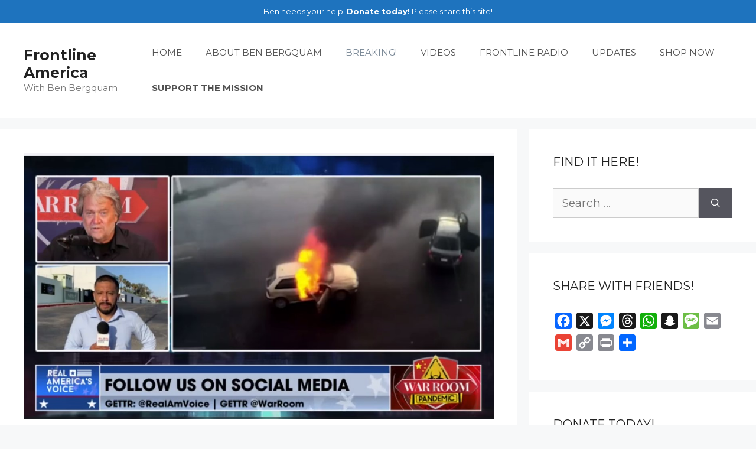

--- FILE ---
content_type: text/html; charset=UTF-8
request_url: https://frontlineamerica.com/cartel-wars-just-steps-away-from-san-diego-ramirez-talks-to-bannon/
body_size: 20015
content:
<!DOCTYPE html>
<html dir="ltr" lang="en-US" prefix="og: https://ogp.me/ns#">
<head>
	<meta charset="UTF-8"><link rel="preconnect" href="https://fonts.gstatic.com/" crossorigin />
	<title>CARTEL WARS: ‘Just Steps Away From San Diego’ Ramirez Talks To Bannon | Frontline America</title>

		<!-- All in One SEO 4.9.3 - aioseo.com -->
	<meta name="description" content="Oscar El Blue Ramirez, from Mexico, a Real America&#039;s Voice correspondent, visited with Steve Bannon, the host of the War Room to talk about what Bannon says is proof of a failed state there, which is going to impact and change the next 100 years for the United States of America. Bannon has repeated for" />
	<meta name="robots" content="max-image-preview:large" />
	<meta name="author" content="Kari Donovan"/>
	<link rel="canonical" href="https://frontlineamerica.com/cartel-wars-just-steps-away-from-san-diego-ramirez-talks-to-bannon/" />
	<meta name="generator" content="All in One SEO (AIOSEO) 4.9.3" />
		<meta property="og:locale" content="en_US" />
		<meta property="og:site_name" content="Frontline America With Ben Bergquam" />
		<meta property="og:type" content="article" />
		<meta property="og:title" content="CARTEL WARS: ‘Just Steps Away From San Diego’ Ramirez Talks To Bannon | Frontline America" />
		<meta property="og:description" content="Oscar El Blue Ramirez, from Mexico, a Real America&#039;s Voice correspondent, visited with Steve Bannon, the host of the War Room to talk about what Bannon says is proof of a failed state there, which is going to impact and change the next 100 years for the United States of America. Bannon has repeated for" />
		<meta property="og:url" content="https://frontlineamerica.com/cartel-wars-just-steps-away-from-san-diego-ramirez-talks-to-bannon/" />
		<meta property="og:image" content="https://frontlineamerica.com/wp-content/uploads/Screenshot-2022-08-16-144147.jpg" />
		<meta property="og:image:secure_url" content="https://frontlineamerica.com/wp-content/uploads/Screenshot-2022-08-16-144147.jpg" />
		<meta property="og:image:width" content="1170" />
		<meta property="og:image:height" content="661" />
		<meta property="article:published_time" content="2022-08-16T18:42:43+00:00" />
		<meta property="article:modified_time" content="2022-08-16T18:42:44+00:00" />
		<meta name="twitter:card" content="summary_large_image" />
		<meta name="twitter:site" content="@BenBergquam" />
		<meta name="twitter:title" content="CARTEL WARS: ‘Just Steps Away From San Diego’ Ramirez Talks To Bannon | Frontline America" />
		<meta name="twitter:description" content="Oscar El Blue Ramirez, from Mexico, a Real America&#039;s Voice correspondent, visited with Steve Bannon, the host of the War Room to talk about what Bannon says is proof of a failed state there, which is going to impact and change the next 100 years for the United States of America. Bannon has repeated for" />
		<meta name="twitter:creator" content="@BenBergquam" />
		<meta name="twitter:image" content="https://frontlineamerica.com/wp-content/uploads/Screenshot-2022-08-16-144147.jpg" />
		<script type="application/ld+json" class="aioseo-schema">
			{"@context":"https:\/\/schema.org","@graph":[{"@type":"Article","@id":"https:\/\/frontlineamerica.com\/cartel-wars-just-steps-away-from-san-diego-ramirez-talks-to-bannon\/#article","name":"CARTEL WARS: \u2018Just Steps Away From San Diego\u2019 Ramirez Talks To Bannon | Frontline America","headline":"CARTEL WARS: &#8216;Just Steps Away From San Diego&#8217;  Ramirez Talks To Bannon","author":{"@id":"https:\/\/frontlineamerica.com\/author\/kari\/#author"},"publisher":{"@id":"https:\/\/frontlineamerica.com\/#organization"},"image":{"@type":"ImageObject","url":"https:\/\/frontlineamerica.com\/wp-content\/uploads\/Screenshot-2022-08-16-144147.jpg","width":1170,"height":661},"datePublished":"2022-08-16T11:42:43-05:00","dateModified":"2022-08-16T11:42:44-05:00","inLanguage":"en-US","mainEntityOfPage":{"@id":"https:\/\/frontlineamerica.com\/cartel-wars-just-steps-away-from-san-diego-ramirez-talks-to-bannon\/#webpage"},"isPartOf":{"@id":"https:\/\/frontlineamerica.com\/cartel-wars-just-steps-away-from-san-diego-ramirez-talks-to-bannon\/#webpage"},"articleSection":"NEWS"},{"@type":"BreadcrumbList","@id":"https:\/\/frontlineamerica.com\/cartel-wars-just-steps-away-from-san-diego-ramirez-talks-to-bannon\/#breadcrumblist","itemListElement":[{"@type":"ListItem","@id":"https:\/\/frontlineamerica.com#listItem","position":1,"name":"Home","item":"https:\/\/frontlineamerica.com","nextItem":{"@type":"ListItem","@id":"https:\/\/frontlineamerica.com\/category\/news\/#listItem","name":"NEWS"}},{"@type":"ListItem","@id":"https:\/\/frontlineamerica.com\/category\/news\/#listItem","position":2,"name":"NEWS","item":"https:\/\/frontlineamerica.com\/category\/news\/","nextItem":{"@type":"ListItem","@id":"https:\/\/frontlineamerica.com\/cartel-wars-just-steps-away-from-san-diego-ramirez-talks-to-bannon\/#listItem","name":"CARTEL WARS: &#8216;Just Steps Away From San Diego&#8217;  Ramirez Talks To Bannon"},"previousItem":{"@type":"ListItem","@id":"https:\/\/frontlineamerica.com#listItem","name":"Home"}},{"@type":"ListItem","@id":"https:\/\/frontlineamerica.com\/cartel-wars-just-steps-away-from-san-diego-ramirez-talks-to-bannon\/#listItem","position":3,"name":"CARTEL WARS: &#8216;Just Steps Away From San Diego&#8217;  Ramirez Talks To Bannon","previousItem":{"@type":"ListItem","@id":"https:\/\/frontlineamerica.com\/category\/news\/#listItem","name":"NEWS"}}]},{"@type":"Organization","@id":"https:\/\/frontlineamerica.com\/#organization","name":"Frontline America With Ben Bergquam","description":"With Ben Bergquam","url":"https:\/\/frontlineamerica.com\/","sameAs":["https:\/\/x.com\/BenBergquam"]},{"@type":"Person","@id":"https:\/\/frontlineamerica.com\/author\/kari\/#author","url":"https:\/\/frontlineamerica.com\/author\/kari\/","name":"Kari Donovan"},{"@type":"WebPage","@id":"https:\/\/frontlineamerica.com\/cartel-wars-just-steps-away-from-san-diego-ramirez-talks-to-bannon\/#webpage","url":"https:\/\/frontlineamerica.com\/cartel-wars-just-steps-away-from-san-diego-ramirez-talks-to-bannon\/","name":"CARTEL WARS: \u2018Just Steps Away From San Diego\u2019 Ramirez Talks To Bannon | Frontline America","description":"Oscar El Blue Ramirez, from Mexico, a Real America's Voice correspondent, visited with Steve Bannon, the host of the War Room to talk about what Bannon says is proof of a failed state there, which is going to impact and change the next 100 years for the United States of America. Bannon has repeated for","inLanguage":"en-US","isPartOf":{"@id":"https:\/\/frontlineamerica.com\/#website"},"breadcrumb":{"@id":"https:\/\/frontlineamerica.com\/cartel-wars-just-steps-away-from-san-diego-ramirez-talks-to-bannon\/#breadcrumblist"},"author":{"@id":"https:\/\/frontlineamerica.com\/author\/kari\/#author"},"creator":{"@id":"https:\/\/frontlineamerica.com\/author\/kari\/#author"},"image":{"@type":"ImageObject","url":"https:\/\/frontlineamerica.com\/wp-content\/uploads\/Screenshot-2022-08-16-144147.jpg","@id":"https:\/\/frontlineamerica.com\/cartel-wars-just-steps-away-from-san-diego-ramirez-talks-to-bannon\/#mainImage","width":1170,"height":661},"primaryImageOfPage":{"@id":"https:\/\/frontlineamerica.com\/cartel-wars-just-steps-away-from-san-diego-ramirez-talks-to-bannon\/#mainImage"},"datePublished":"2022-08-16T11:42:43-05:00","dateModified":"2022-08-16T11:42:44-05:00"},{"@type":"WebSite","@id":"https:\/\/frontlineamerica.com\/#website","url":"https:\/\/frontlineamerica.com\/","name":"Frontline America","description":"With Ben Bergquam","inLanguage":"en-US","publisher":{"@id":"https:\/\/frontlineamerica.com\/#organization"}}]}
		</script>
		<!-- All in One SEO -->

<meta name="viewport" content="width=device-width, initial-scale=1"><link rel='dns-prefetch' href='//static.addtoany.com' />
<link href='https://fonts.gstatic.com' crossorigin rel='preconnect' />
<link href='https://fonts.googleapis.com' crossorigin rel='preconnect' />
<link rel="alternate" type="application/rss+xml" title="Frontline America &raquo; Feed" href="https://frontlineamerica.com/feed/" />
<link rel="alternate" type="application/rss+xml" title="Frontline America &raquo; Comments Feed" href="https://frontlineamerica.com/comments/feed/" />
<link rel="alternate" title="oEmbed (JSON)" type="application/json+oembed" href="https://frontlineamerica.com/wp-json/oembed/1.0/embed?url=https%3A%2F%2Ffrontlineamerica.com%2Fcartel-wars-just-steps-away-from-san-diego-ramirez-talks-to-bannon%2F" />
<link rel="alternate" title="oEmbed (XML)" type="text/xml+oembed" href="https://frontlineamerica.com/wp-json/oembed/1.0/embed?url=https%3A%2F%2Ffrontlineamerica.com%2Fcartel-wars-just-steps-away-from-san-diego-ramirez-talks-to-bannon%2F&#038;format=xml" />

<script>WebFontConfig={google:{families:["Montserrat:100,100italic,200,200italic,300,300italic,regular,italic,500,500italic,600,600italic,700,700italic,800,800italic,900,900italic"]}};if ( typeof WebFont === "object" && typeof WebFont.load === "function" ) { WebFont.load( WebFontConfig ); }</script><script data-optimized="1" src="https://frontlineamerica.com/wp-content/plugins/litespeed-cache/assets/js/webfontloader.min.js"></script><link data-optimized="2" rel="stylesheet" href="https://frontlineamerica.com/wp-content/litespeed/css/a15b41cc692318653d1b3c4714678fd8.css?ver=522eb" />












<script data-optimized="1" id="addtoany-core-js-before">window.a2a_config=window.a2a_config||{};a2a_config.callbacks=[];a2a_config.overlays=[];a2a_config.templates={};a2a_config.callbacks.push({ready:function(){document.querySelectorAll(".a2a_s_undefined").forEach(function(emptyIcon){emptyIcon.parentElement.style.display="none"})}})</script>
<script data-optimized="1" defer src="https://frontlineamerica.com/wp-content/litespeed/js/443bab7be7b27fd51645b533f712b61e.js?ver=2b61e" id="addtoany-core-js"></script>
<script src="https://frontlineamerica.com/wp-includes/js/jquery/jquery.min.js?ver=3.7.1" id="jquery-core-js"></script>
<script data-optimized="1" src="https://frontlineamerica.com/wp-content/litespeed/js/cef6b02036681175814d1c5464f98c86.js?ver=d92f4" id="jquery-migrate-js"></script>
<script data-optimized="1" defer src="https://frontlineamerica.com/wp-content/litespeed/js/483033139173308477575b78caa39299.js?ver=de804" id="addtoany-jquery-js"></script>
<script data-optimized="1" id="ays-pb-js-extra">var pbLocalizeObj={"ajax":"https://frontlineamerica.com/wp-admin/admin-ajax.php","seconds":"seconds","thisWillClose":"This will close in","icons":{"close_icon":"\u003Csvg class=\"ays_pb_material_close_icon\" xmlns=\"https://www.w3.org/2000/svg\" height=\"36px\" viewBox=\"0 0 24 24\" width=\"36px\" fill=\"#000000\" alt=\"Pop-up Close\"\u003E\u003Cpath d=\"M0 0h24v24H0z\" fill=\"none\"/\u003E\u003Cpath d=\"M19 6.41L17.59 5 12 10.59 6.41 5 5 6.41 10.59 12 5 17.59 6.41 19 12 13.41 17.59 19 19 17.59 13.41 12z\"/\u003E\u003C/svg\u003E","close_circle_icon":"\u003Csvg class=\"ays_pb_material_close_circle_icon\" xmlns=\"https://www.w3.org/2000/svg\" height=\"24\" viewBox=\"0 0 24 24\" width=\"36\" alt=\"Pop-up Close\"\u003E\u003Cpath d=\"M0 0h24v24H0z\" fill=\"none\"/\u003E\u003Cpath d=\"M12 2C6.47 2 2 6.47 2 12s4.47 10 10 10 10-4.47 10-10S17.53 2 12 2zm5 13.59L15.59 17 12 13.41 8.41 17 7 15.59 10.59 12 7 8.41 8.41 7 12 10.59 15.59 7 17 8.41 13.41 12 17 15.59z\"/\u003E\u003C/svg\u003E","volume_up_icon":"\u003Csvg class=\"ays_pb_fa_volume\" xmlns=\"https://www.w3.org/2000/svg\" height=\"24\" viewBox=\"0 0 24 24\" width=\"36\"\u003E\u003Cpath d=\"M0 0h24v24H0z\" fill=\"none\"/\u003E\u003Cpath d=\"M3 9v6h4l5 5V4L7 9H3zm13.5 3c0-1.77-1.02-3.29-2.5-4.03v8.05c1.48-.73 2.5-2.25 2.5-4.02zM14 3.23v2.06c2.89.86 5 3.54 5 6.71s-2.11 5.85-5 6.71v2.06c4.01-.91 7-4.49 7-8.77s-2.99-7.86-7-8.77z\"/\u003E\u003C/svg\u003E","volume_mute_icon":"\u003Csvg xmlns=\"https://www.w3.org/2000/svg\" height=\"24\" viewBox=\"0 0 24 24\" width=\"24\"\u003E\u003Cpath d=\"M0 0h24v24H0z\" fill=\"none\"/\u003E\u003Cpath d=\"M7 9v6h4l5 5V4l-5 5H7z\"/\u003E\u003C/svg\u003E"}}</script>
<script data-optimized="1" src="https://frontlineamerica.com/wp-content/litespeed/js/266f7e3d7aee61f82f3402acb638a6a6.js?ver=6f996" id="ays-pb-js"></script>
<script data-optimized="1" src="https://frontlineamerica.com/wp-content/litespeed/js/3dd0c5359cd0483612d8932e7bb3cbcb.js?ver=23f50" id="rpt_front_style-js"></script>
<script data-optimized="1" src="https://frontlineamerica.com/wp-content/litespeed/js/9fa642141b72e38e3c5644d35d125bca.js?ver=bc2ae" id="rpt-lazy-load-js"></script>
<link rel="https://api.w.org/" href="https://frontlineamerica.com/wp-json/" /><link rel="alternate" title="JSON" type="application/json" href="https://frontlineamerica.com/wp-json/wp/v2/posts/5358" /><link rel="EditURI" type="application/rsd+xml" title="RSD" href="https://frontlineamerica.com/xmlrpc.php?rsd" />
<meta name="generator" content="dominant-color-images 1.2.0">
<meta name="generator" content="performance-lab 4.0.1; plugins: dominant-color-images, webp-uploads">
        

        <meta name="generator" content="webp-uploads 2.6.1">
<script data-optimized="1" type="text/javascript">(function(url){if(/(?:Chrome\/26\.0\.1410\.63 Safari\/537\.31|WordfenceTestMonBot)/.test(navigator.userAgent)){return}
var addEvent=function(evt,handler){if(window.addEventListener){document.addEventListener(evt,handler,!1)}else if(window.attachEvent){document.attachEvent('on'+evt,handler)}};var removeEvent=function(evt,handler){if(window.removeEventListener){document.removeEventListener(evt,handler,!1)}else if(window.detachEvent){document.detachEvent('on'+evt,handler)}};var evts='contextmenu dblclick drag dragend dragenter dragleave dragover dragstart drop keydown keypress keyup mousedown mousemove mouseout mouseover mouseup mousewheel scroll'.split(' ');var logHuman=function(){if(window.wfLogHumanRan){return}
window.wfLogHumanRan=!0;var wfscr=document.createElement('script');wfscr.type='text/javascript';wfscr.async=!0;wfscr.src=url+'&r='+Math.random();(document.getElementsByTagName('head')[0]||document.getElementsByTagName('body')[0]).appendChild(wfscr);for(var i=0;i<evts.length;i++){removeEvent(evts[i],logHuman)}};for(var i=0;i<evts.length;i++){addEvent(evts[i],logHuman)}})('//frontlineamerica.com/?wordfence_lh=1&hid=3E2F8468E3B4DE17031DA9986C533E2A')</script><link rel="icon" href="https://frontlineamerica.com/wp-content/uploads/cropped-flag-icon-32x32.png" sizes="32x32" />
<link rel="icon" href="https://frontlineamerica.com/wp-content/uploads/cropped-flag-icon-192x192.png" sizes="192x192" />
<link rel="apple-touch-icon" href="https://frontlineamerica.com/wp-content/uploads/cropped-flag-icon-180x180.png" />
<meta name="msapplication-TileImage" content="https://frontlineamerica.com/wp-content/uploads/cropped-flag-icon-270x270.png" />

</head>

<body data-rsssl=1 class="wp-singular post-template-default single single-post postid-5358 single-format-standard wp-embed-responsive wp-theme-generatepress right-sidebar nav-float-right separate-containers header-aligned-left dropdown-hover featured-image-active" itemtype="https://schema.org/Blog" itemscope>
	<a class="screen-reader-text skip-link" href="#content" title="Skip to content">Skip to content</a>		<div class="top-bar top-bar-align-center">
			<div class="inside-top-bar grid-container">
				<aside id="text-3" class="widget inner-padding widget_text">			<div class="textwidget"><p>Ben needs your help. <strong><a href="https://frontlineamerica.com/donate-now/">Donate today</a>!</strong> Please share this site!</p>
</div>
		</aside>			</div>
		</div>
				<header class="site-header has-inline-mobile-toggle" id="masthead" aria-label="Site"  itemtype="https://schema.org/WPHeader" itemscope>
			<div class="inside-header">
				<div class="site-branding">
						<p class="main-title" itemprop="headline">
					<a href="https://frontlineamerica.com/" rel="home">Frontline America</a>
				</p>
						<p class="site-description" itemprop="description">With Ben Bergquam</p>
					</div>	<nav class="main-navigation mobile-menu-control-wrapper" id="mobile-menu-control-wrapper" aria-label="Mobile Toggle">
				<button data-nav="site-navigation" class="menu-toggle" aria-controls="primary-menu" aria-expanded="false">
			<span class="gp-icon icon-menu-bars"><svg viewBox="0 0 512 512" aria-hidden="true" xmlns="http://www.w3.org/2000/svg" width="1em" height="1em"><path d="M0 96c0-13.255 10.745-24 24-24h464c13.255 0 24 10.745 24 24s-10.745 24-24 24H24c-13.255 0-24-10.745-24-24zm0 160c0-13.255 10.745-24 24-24h464c13.255 0 24 10.745 24 24s-10.745 24-24 24H24c-13.255 0-24-10.745-24-24zm0 160c0-13.255 10.745-24 24-24h464c13.255 0 24 10.745 24 24s-10.745 24-24 24H24c-13.255 0-24-10.745-24-24z" /></svg><svg viewBox="0 0 512 512" aria-hidden="true" xmlns="http://www.w3.org/2000/svg" width="1em" height="1em"><path d="M71.029 71.029c9.373-9.372 24.569-9.372 33.942 0L256 222.059l151.029-151.03c9.373-9.372 24.569-9.372 33.942 0 9.372 9.373 9.372 24.569 0 33.942L289.941 256l151.03 151.029c9.372 9.373 9.372 24.569 0 33.942-9.373 9.372-24.569 9.372-33.942 0L256 289.941l-151.029 151.03c-9.373 9.372-24.569 9.372-33.942 0-9.372-9.373-9.372-24.569 0-33.942L222.059 256 71.029 104.971c-9.372-9.373-9.372-24.569 0-33.942z" /></svg></span><span class="screen-reader-text">Menu</span>		</button>
	</nav>
			<nav class="main-navigation sub-menu-right" id="site-navigation" aria-label="Primary"  itemtype="https://schema.org/SiteNavigationElement" itemscope>
			<div class="inside-navigation grid-container">
								<button class="menu-toggle" aria-controls="primary-menu" aria-expanded="false">
					<span class="gp-icon icon-menu-bars"><svg viewBox="0 0 512 512" aria-hidden="true" xmlns="http://www.w3.org/2000/svg" width="1em" height="1em"><path d="M0 96c0-13.255 10.745-24 24-24h464c13.255 0 24 10.745 24 24s-10.745 24-24 24H24c-13.255 0-24-10.745-24-24zm0 160c0-13.255 10.745-24 24-24h464c13.255 0 24 10.745 24 24s-10.745 24-24 24H24c-13.255 0-24-10.745-24-24zm0 160c0-13.255 10.745-24 24-24h464c13.255 0 24 10.745 24 24s-10.745 24-24 24H24c-13.255 0-24-10.745-24-24z" /></svg><svg viewBox="0 0 512 512" aria-hidden="true" xmlns="http://www.w3.org/2000/svg" width="1em" height="1em"><path d="M71.029 71.029c9.373-9.372 24.569-9.372 33.942 0L256 222.059l151.029-151.03c9.373-9.372 24.569-9.372 33.942 0 9.372 9.373 9.372 24.569 0 33.942L289.941 256l151.03 151.029c9.372 9.373 9.372 24.569 0 33.942-9.373 9.372-24.569 9.372-33.942 0L256 289.941l-151.029 151.03c-9.373 9.372-24.569 9.372-33.942 0-9.372-9.373-9.372-24.569 0-33.942L222.059 256 71.029 104.971c-9.372-9.373-9.372-24.569 0-33.942z" /></svg></span><span class="mobile-menu">Menu</span>				</button>
				<div id="primary-menu" class="main-nav"><ul id="menu-menu-1" class=" menu sf-menu"><li id="menu-item-22" class="menu-item menu-item-type-post_type menu-item-object-page menu-item-home menu-item-22"><a href="https://frontlineamerica.com/" title="Frontline America With Ben Bergquam">HOME</a></li>
<li id="menu-item-23" class="menu-item menu-item-type-post_type menu-item-object-page menu-item-23"><a href="https://frontlineamerica.com/about/" title="Ben Bergquam from Real Americas Voice">ABOUT BEN BERGQUAM</a></li>
<li id="menu-item-34" class="menu-item menu-item-type-taxonomy menu-item-object-category current-post-ancestor current-menu-parent current-post-parent menu-item-34"><a href="https://frontlineamerica.com/category/news/" title="Breaking News Feed With Ben Bergquam">BREAKING!</a></li>
<li id="menu-item-1897" class="menu-item menu-item-type-post_type menu-item-object-page menu-item-1897"><a href="https://frontlineamerica.com/video-archive/" title="Shocking videos from Frontline America">VIDEOS</a></li>
<li id="menu-item-94" class="menu-item menu-item-type-post_type menu-item-object-page menu-item-94"><a href="https://frontlineamerica.com/frontline-radio/" title="Ben on the radio">FRONTLINE RADIO</a></li>
<li id="menu-item-26" class="menu-item menu-item-type-post_type menu-item-object-page menu-item-26"><a href="https://frontlineamerica.com/news/" title="Get updates from Ben Bergquam">UPDATES</a></li>
<li id="menu-item-10318" class="menu-item menu-item-type-custom menu-item-object-custom menu-item-10318"><a target="_blank" href="https://frontlineamericagear.com" title="Frontline America Store">SHOP NOW</a></li>
<li id="menu-item-24" class="menu-item menu-item-type-post_type menu-item-object-page menu-item-24"><a href="https://frontlineamerica.com/donate-now/" title="Please donate today to keep Ben on the road!"><b>SUPPORT THE MISSION</b></a></li>
</ul></div>			</div>
		</nav>
					</div>
		</header>
		
	<div class="site grid-container container hfeed" id="page">
				<div class="site-content" id="content">
			
	<div class="content-area" id="primary">
		<main class="site-main" id="main">
			
<article id="post-5358" class="post-5358 post type-post status-publish format-standard has-post-thumbnail hentry category-news" itemtype="https://schema.org/CreativeWork" itemscope>
	<div class="inside-article">
				<div class="featured-image page-header-image-single grid-container grid-parent">
			<img data-lazyloaded="1" src="[data-uri]" width="1170" height="661" data-src="https://frontlineamerica.com/wp-content/uploads/Screenshot-2022-08-16-144147.jpg" class="attachment-full size-full wp-post-image" alt="" itemprop="image" decoding="async" fetchpriority="high" data-srcset="https://frontlineamerica.com/wp-content/uploads/Screenshot-2022-08-16-144147.jpg 1170w, https://frontlineamerica.com/wp-content/uploads/Screenshot-2022-08-16-144147-600x339.jpg 600w, https://frontlineamerica.com/wp-content/uploads/Screenshot-2022-08-16-144147-768x434.jpg 768w" data-sizes="(max-width: 1170px) 100vw, 1170px" /><noscript><img width="1170" height="661" src="https://frontlineamerica.com/wp-content/uploads/Screenshot-2022-08-16-144147.jpg" class="attachment-full size-full wp-post-image" alt="" itemprop="image" decoding="async" fetchpriority="high" srcset="https://frontlineamerica.com/wp-content/uploads/Screenshot-2022-08-16-144147.jpg 1170w, https://frontlineamerica.com/wp-content/uploads/Screenshot-2022-08-16-144147-600x339.jpg 600w, https://frontlineamerica.com/wp-content/uploads/Screenshot-2022-08-16-144147-768x434.jpg 768w" sizes="(max-width: 1170px) 100vw, 1170px" /></noscript>		</div>
					<header class="entry-header">
				<h1 class="entry-title" itemprop="headline">CARTEL WARS: &#8216;Just Steps Away From San Diego&#8217;  Ramirez Talks To Bannon</h1>		<div class="entry-meta">
			<span class="posted-on"><time class="entry-date published" datetime="2022-08-16T11:42:43-05:00" itemprop="datePublished">August 16, 2022</time></span> <span class="byline">by <span class="author vcard" itemprop="author" itemtype="https://schema.org/Person" itemscope><a class="url fn n" href="https://frontlineamerica.com/author/kari/" title="View all posts by Kari Donovan" rel="author" itemprop="url"><span class="author-name" itemprop="name">Kari Donovan</span></a></span></span> 		</div>
					</header>
			
		<div class="entry-content" itemprop="text">
			<p>Oscar El Blue Ramirez, from Mexico, a Real America&#8217;s Voice correspondent, visited with Steve Bannon, the host of the War Room to talk about what Bannon says is proof of a failed state there, which is going to impact and change the next 100 years for the United States of America.</p>
<p>Bannon has repeated for months that proof his analysis is correct is shown by how close violent cartel uprisings, which are happening currently, are occurring so close to American cities.</p>
<p>Ramirez, who is on the ground in Mexico, is helping Bannon to see all of the details up close.</p>
<p>The current violent uprising of Cartel- combined with the consequences of Democrat Joe Biden&#8217;s open borders, the weakness of the Mexican president, and the global- UN-led- and migrant movement that Ramirez is an expert on breaking down- spell trouble for the North American continent.</p>
<p>Bannon routinely explains why the &#8216;neocons&#8217; who want US resources all over the world creating new business deals for the government elite- are opposed to the America First movement, who want resources to stay focused on improving the quality life for Americans and the &#8216;hard-working people of Mexico.</p>
<p>This next video is another great example of what Bannon means when he says- &#8220;America First agenda&#8221;.</p>
<p>BANNON: Let&#8217;s go to one of those suburbs, Tijuana, Mexico, and our own Oscar El Blue Ramirez. Give us an update on the Cartel Wars that are now on the northern border of Mexico, sir.</p>
<p>RAMIREZ: &#8220;There has been more cartel, activity, and more violence.&#8221;</p>
<p>Ramirez described for Bannon the buses and autos that were set on fire throughout Mexico. One national Mexican leader made a statement, according to Ramirez, and said that &#8220;the Secretary General of the National Defense has given statement and you&#8217;re going to say, this is ridiculous.&#8221;</p>
<p>RAMIREZ: Luis Cresencio Sandoval said that these acts were only acts of vandalism, and it&#8217;s just a problem between cartels, this is not taking responsibility. So our government is not saying what the reality is, that violence and insecurity has gotten out of their hands.</p>
<p>The security of the citizens is not a priority for them, and it needs to be a priority, and they need to act responsibly and they say, we need to fight this. And we need to go and fight against this organized crime to restore the security of the citizens.</p>
<p>Ramirez explained to Bannon about the local politics int he area where the President is being weak and permissive of the Cartel&#8217;s violence and the where the local Governors are demanding action, causing a conflict in the government ranks.</p>
<p>Ramirez told Bannon:<br />
&#8220;As you see the military behind me there in full activity. As they are coming out, we are outside of the military headquarters, serves as the headquarters for where the war against the cartel continues- just steps away from San Diego, California, in Tijuana and also in Ciudad, on the Juarez border that is connected.&#8221;</p>
<p>Listen carefully to Bannon and Ramirez talk about the local political context to the drug cartels in the video and why Bannon says it is important for what he sees is the future of this battle to keep Mexico and the USA safe from the violence of the cartels.</p>
<p>WATCH:</p>
<blockquote class="twitter-tweet" data-width="550" data-dnt="true">
<p lang="en" dir="ltr">Oscar Ramirez: The Cartel Wars Must Be Addressed By The Military For The Safety Of Citizens <a href="https://t.co/CRVE7hGmjJ">https://t.co/CRVE7hGmjJ</a></p>
<p>&mdash; Kari Donovan (@Saorsa1776) <a href="https://twitter.com/Saorsa1776/status/1559573150517567491?ref_src=twsrc%5Etfw">August 16, 2022</a></p></blockquote>
<p><script data-optimized="1" async src="https://frontlineamerica.com/wp-content/litespeed/js/e977ef4213d778fa58919251dec3b331.js?ver=3b331" charset="utf-8"></script></p>
<!-- relpost-thumb-wrapper --><div class="relpost-thumb-wrapper"><!-- filter-class --><div class="relpost-thumb-container"><h3>Related Posts:</h3><div style="clear: both"></div><div style="clear: both"></div><!-- relpost-block-container --><div class="relpost-block-container relpost-block-column-layout" style="--relposth-columns: 3;--relposth-columns_t: 2; --relposth-columns_m: 2"><a href="https://frontlineamerica.com/the-business-plan-behind-the-dem-chaos-solomon-says-subpoenas-may-be-next/"class="relpost-block-single" ><div class="relpost-custom-block-single"><div class="relpost-block-single-image rpt-lazyload" aria-hidden="true" role="img" data-bg="https://frontlineamerica.com/wp-content/uploads/ChatGPT-Image-Jan-19-2026-11_58_58-AM-300x300.avif" style="background: transparent no-repeat scroll 0% 0%; width: 300px; height: 300px; aspect-ratio: 1/1;"></div><div class="relpost-block-single-text"  style="height: 75px;font-family: Arial;  font-size: 12px;  color: #333333;"><h2 class="relpost_card_title">The Business Plan Behind the Dem Chaos: ...</h2><div class="relpost_card_exerpt">
John Solomon Warns of Imminent Subpoenas as Investigators Examine Alleged “Business Plan” Behind Bo...</div></div></div></a><a href="https://frontlineamerica.com/doj-and-fbi-investigate-minneapolis-incidents-church-disruption-by-don-lemon-and-assault-on-journalist-nick-sortor/"class="relpost-block-single" ><div class="relpost-custom-block-single"><div class="relpost-block-single-image rpt-lazyload" aria-hidden="true" role="img" data-bg="https://frontlineamerica.com/wp-content/uploads/DOJ-sues-Minneapolis-schools-over-DEI-employment-policies-300x300.avif" style="background: transparent no-repeat scroll 0% 0%; width: 300px; height: 300px; aspect-ratio: 1/1;"></div><div class="relpost-block-single-text"  style="height: 75px;font-family: Arial;  font-size: 12px;  color: #333333;"><h2 class="relpost_card_title">DOJ and FBI Investigate Minneapolis Inci...</h2><div class="relpost_card_exerpt">
The Department of Justice, under Attorney General Pam Bondi, has directed the Civil Rights Division...</div></div></div></a><a href="https://frontlineamerica.com/bovino-calls-a-witch-hunt-targeted-harassment-stand-down-orders-and-escalating-street-tensions/"class="relpost-block-single" ><div class="relpost-custom-block-single"><div class="relpost-block-single-image rpt-lazyload" aria-hidden="true" role="img" data-bg="https://frontlineamerica.com/wp-content/uploads/Food-300x300.avif" style="background: transparent no-repeat scroll 0% 0%; width: 300px; height: 300px; aspect-ratio: 1/1;"></div><div class="relpost-block-single-text"  style="height: 75px;font-family: Arial;  font-size: 12px;  color: #333333;"><h2 class="relpost_card_title">Bovino Calls a &quot;Witch Hunt&quot;: Targeted Ha...</h2><div class="relpost_card_exerpt">
What unfolded in Minneapolis this weekend went far beyond loud protests. Multiple independent video...</div></div></div></a></div><!-- close relpost-block-container --><div style="clear: both"></div></div><!-- close filter class --></div><!-- close relpost-thumb-wrapper --><div class="addtoany_share_save_container addtoany_content addtoany_content_bottom"><div class="a2a_kit a2a_kit_size_28 addtoany_list" data-a2a-url="https://frontlineamerica.com/cartel-wars-just-steps-away-from-san-diego-ramirez-talks-to-bannon/" data-a2a-title="CARTEL WARS: ‘Just Steps Away From San Diego’  Ramirez Talks To Bannon"><a class="a2a_button_facebook" href="https://www.addtoany.com/add_to/facebook?linkurl=https%3A%2F%2Ffrontlineamerica.com%2Fcartel-wars-just-steps-away-from-san-diego-ramirez-talks-to-bannon%2F&amp;linkname=CARTEL%20WARS%3A%20%E2%80%98Just%20Steps%20Away%20From%20San%20Diego%E2%80%99%20%20Ramirez%20Talks%20To%20Bannon" title="Facebook" rel="nofollow noopener" target="_blank"></a><a class="a2a_button_x" href="https://www.addtoany.com/add_to/x?linkurl=https%3A%2F%2Ffrontlineamerica.com%2Fcartel-wars-just-steps-away-from-san-diego-ramirez-talks-to-bannon%2F&amp;linkname=CARTEL%20WARS%3A%20%E2%80%98Just%20Steps%20Away%20From%20San%20Diego%E2%80%99%20%20Ramirez%20Talks%20To%20Bannon" title="X" rel="nofollow noopener" target="_blank"></a><a class="a2a_button_facebook_messenger" href="https://www.addtoany.com/add_to/facebook_messenger?linkurl=https%3A%2F%2Ffrontlineamerica.com%2Fcartel-wars-just-steps-away-from-san-diego-ramirez-talks-to-bannon%2F&amp;linkname=CARTEL%20WARS%3A%20%E2%80%98Just%20Steps%20Away%20From%20San%20Diego%E2%80%99%20%20Ramirez%20Talks%20To%20Bannon" title="Messenger" rel="nofollow noopener" target="_blank"></a><a class="a2a_button_threads" href="https://www.addtoany.com/add_to/threads?linkurl=https%3A%2F%2Ffrontlineamerica.com%2Fcartel-wars-just-steps-away-from-san-diego-ramirez-talks-to-bannon%2F&amp;linkname=CARTEL%20WARS%3A%20%E2%80%98Just%20Steps%20Away%20From%20San%20Diego%E2%80%99%20%20Ramirez%20Talks%20To%20Bannon" title="Threads" rel="nofollow noopener" target="_blank"></a><a class="a2a_button_whatsapp" href="https://www.addtoany.com/add_to/whatsapp?linkurl=https%3A%2F%2Ffrontlineamerica.com%2Fcartel-wars-just-steps-away-from-san-diego-ramirez-talks-to-bannon%2F&amp;linkname=CARTEL%20WARS%3A%20%E2%80%98Just%20Steps%20Away%20From%20San%20Diego%E2%80%99%20%20Ramirez%20Talks%20To%20Bannon" title="WhatsApp" rel="nofollow noopener" target="_blank"></a><a class="a2a_button_snapchat" href="https://www.addtoany.com/add_to/snapchat?linkurl=https%3A%2F%2Ffrontlineamerica.com%2Fcartel-wars-just-steps-away-from-san-diego-ramirez-talks-to-bannon%2F&amp;linkname=CARTEL%20WARS%3A%20%E2%80%98Just%20Steps%20Away%20From%20San%20Diego%E2%80%99%20%20Ramirez%20Talks%20To%20Bannon" title="Snapchat" rel="nofollow noopener" target="_blank"></a><a class="a2a_button_sms" href="https://www.addtoany.com/add_to/sms?linkurl=https%3A%2F%2Ffrontlineamerica.com%2Fcartel-wars-just-steps-away-from-san-diego-ramirez-talks-to-bannon%2F&amp;linkname=CARTEL%20WARS%3A%20%E2%80%98Just%20Steps%20Away%20From%20San%20Diego%E2%80%99%20%20Ramirez%20Talks%20To%20Bannon" title="Message" rel="nofollow noopener" target="_blank"></a><a class="a2a_button_email" href="https://www.addtoany.com/add_to/email?linkurl=https%3A%2F%2Ffrontlineamerica.com%2Fcartel-wars-just-steps-away-from-san-diego-ramirez-talks-to-bannon%2F&amp;linkname=CARTEL%20WARS%3A%20%E2%80%98Just%20Steps%20Away%20From%20San%20Diego%E2%80%99%20%20Ramirez%20Talks%20To%20Bannon" title="Email" rel="nofollow noopener" target="_blank"></a><a class="a2a_button_google_gmail" href="https://www.addtoany.com/add_to/google_gmail?linkurl=https%3A%2F%2Ffrontlineamerica.com%2Fcartel-wars-just-steps-away-from-san-diego-ramirez-talks-to-bannon%2F&amp;linkname=CARTEL%20WARS%3A%20%E2%80%98Just%20Steps%20Away%20From%20San%20Diego%E2%80%99%20%20Ramirez%20Talks%20To%20Bannon" title="Gmail" rel="nofollow noopener" target="_blank"></a><a class="a2a_button_copy_link" href="https://www.addtoany.com/add_to/copy_link?linkurl=https%3A%2F%2Ffrontlineamerica.com%2Fcartel-wars-just-steps-away-from-san-diego-ramirez-talks-to-bannon%2F&amp;linkname=CARTEL%20WARS%3A%20%E2%80%98Just%20Steps%20Away%20From%20San%20Diego%E2%80%99%20%20Ramirez%20Talks%20To%20Bannon" title="Copy Link" rel="nofollow noopener" target="_blank"></a><a class="a2a_button_print" href="https://www.addtoany.com/add_to/print?linkurl=https%3A%2F%2Ffrontlineamerica.com%2Fcartel-wars-just-steps-away-from-san-diego-ramirez-talks-to-bannon%2F&amp;linkname=CARTEL%20WARS%3A%20%E2%80%98Just%20Steps%20Away%20From%20San%20Diego%E2%80%99%20%20Ramirez%20Talks%20To%20Bannon" title="Print" rel="nofollow noopener" target="_blank"></a><a class="a2a_dd addtoany_share_save addtoany_share" href="https://www.addtoany.com/share"></a></div></div>		</div>

				<footer class="entry-meta" aria-label="Entry meta">
			<span class="cat-links"><span class="gp-icon icon-categories"><svg viewBox="0 0 512 512" aria-hidden="true" xmlns="http://www.w3.org/2000/svg" width="1em" height="1em"><path d="M0 112c0-26.51 21.49-48 48-48h110.014a48 48 0 0143.592 27.907l12.349 26.791A16 16 0 00228.486 128H464c26.51 0 48 21.49 48 48v224c0 26.51-21.49 48-48 48H48c-26.51 0-48-21.49-48-48V112z" /></svg></span><span class="screen-reader-text">Categories </span><a href="https://frontlineamerica.com/category/news/" rel="category tag">NEWS</a></span> 		<nav id="nav-below" class="post-navigation" aria-label="Posts">
			<div class="nav-previous"><span class="gp-icon icon-arrow-left"><svg viewBox="0 0 192 512" aria-hidden="true" xmlns="http://www.w3.org/2000/svg" width="1em" height="1em" fill-rule="evenodd" clip-rule="evenodd" stroke-linejoin="round" stroke-miterlimit="1.414"><path d="M178.425 138.212c0 2.265-1.133 4.813-2.832 6.512L64.276 256.001l111.317 111.277c1.7 1.7 2.832 4.247 2.832 6.513 0 2.265-1.133 4.813-2.832 6.512L161.43 394.46c-1.7 1.7-4.249 2.832-6.514 2.832-2.266 0-4.816-1.133-6.515-2.832L16.407 262.514c-1.699-1.7-2.832-4.248-2.832-6.513 0-2.265 1.133-4.813 2.832-6.512l131.994-131.947c1.7-1.699 4.249-2.831 6.515-2.831 2.265 0 4.815 1.132 6.514 2.831l14.163 14.157c1.7 1.7 2.832 3.965 2.832 6.513z" fill-rule="nonzero" /></svg></span><span class="prev"><a href="https://frontlineamerica.com/game-day-vote-will-crush-liz-bergquam-talks-to-bannon-about-wy/" rel="prev">&#8216;Game Day Vote Will Crush Liz,&#8217; Bergquam Talks To Bannon About WY</a></span></div><div class="nav-next"><span class="gp-icon icon-arrow-right"><svg viewBox="0 0 192 512" aria-hidden="true" xmlns="http://www.w3.org/2000/svg" width="1em" height="1em" fill-rule="evenodd" clip-rule="evenodd" stroke-linejoin="round" stroke-miterlimit="1.414"><path d="M178.425 256.001c0 2.266-1.133 4.815-2.832 6.515L43.599 394.509c-1.7 1.7-4.248 2.833-6.514 2.833s-4.816-1.133-6.515-2.833l-14.163-14.162c-1.699-1.7-2.832-3.966-2.832-6.515 0-2.266 1.133-4.815 2.832-6.515l111.317-111.316L16.407 144.685c-1.699-1.7-2.832-4.249-2.832-6.515s1.133-4.815 2.832-6.515l14.163-14.162c1.7-1.7 4.249-2.833 6.515-2.833s4.815 1.133 6.514 2.833l131.994 131.993c1.7 1.7 2.832 4.249 2.832 6.515z" fill-rule="nonzero" /></svg></span><span class="next"><a href="https://frontlineamerica.com/how-about-n-is-for-no-not-s-is-for-sex-school-board-candidate-slams-activist-curriculum-choices/" rel="next">&#8216;How About N Is For No, Not S Is For Sex?&#8217; NC School Board Candidate Slams Activist Curriculum Choices</a></span></div>		</nav>
				</footer>
			</div>
</article>
		</main>
	</div>

	<div class="widget-area sidebar is-right-sidebar" id="right-sidebar">
	<div class="inside-right-sidebar">
		<aside id="search-2" class="widget inner-padding widget_search"><h2 class="widget-title">FIND IT HERE!</h2><form method="get" class="search-form" action="https://frontlineamerica.com/">
	<label>
		<span class="screen-reader-text">Search for:</span>
		<input type="search" class="search-field" placeholder="Search &hellip;" value="" name="s" title="Search for:">
	</label>
	<button class="search-submit" aria-label="Search"><span class="gp-icon icon-search"><svg viewBox="0 0 512 512" aria-hidden="true" xmlns="http://www.w3.org/2000/svg" width="1em" height="1em"><path fill-rule="evenodd" clip-rule="evenodd" d="M208 48c-88.366 0-160 71.634-160 160s71.634 160 160 160 160-71.634 160-160S296.366 48 208 48zM0 208C0 93.125 93.125 0 208 0s208 93.125 208 208c0 48.741-16.765 93.566-44.843 129.024l133.826 134.018c9.366 9.379 9.355 24.575-.025 33.941-9.379 9.366-24.575 9.355-33.941-.025L337.238 370.987C301.747 399.167 256.839 416 208 416 93.125 416 0 322.875 0 208z" /></svg></span></button></form>
</aside><aside id="a2a_share_save_widget-5" class="widget inner-padding widget_a2a_share_save_widget"><h2 class="widget-title">SHARE WITH FRIENDS!</h2><div class="a2a_kit a2a_kit_size_28 addtoany_list"><a class="a2a_button_facebook" href="https://www.addtoany.com/add_to/facebook?linkurl=https%3A%2F%2Ffrontlineamerica.com%2Fcartel-wars-just-steps-away-from-san-diego-ramirez-talks-to-bannon%2F&amp;linkname=CARTEL%20WARS%3A%20%E2%80%98Just%20Steps%20Away%20From%20San%20Diego%E2%80%99%20Ramirez%20Talks%20To%20Bannon%20%7C%20Frontline%20America" title="Facebook" rel="nofollow noopener" target="_blank"></a><a class="a2a_button_x" href="https://www.addtoany.com/add_to/x?linkurl=https%3A%2F%2Ffrontlineamerica.com%2Fcartel-wars-just-steps-away-from-san-diego-ramirez-talks-to-bannon%2F&amp;linkname=CARTEL%20WARS%3A%20%E2%80%98Just%20Steps%20Away%20From%20San%20Diego%E2%80%99%20Ramirez%20Talks%20To%20Bannon%20%7C%20Frontline%20America" title="X" rel="nofollow noopener" target="_blank"></a><a class="a2a_button_facebook_messenger" href="https://www.addtoany.com/add_to/facebook_messenger?linkurl=https%3A%2F%2Ffrontlineamerica.com%2Fcartel-wars-just-steps-away-from-san-diego-ramirez-talks-to-bannon%2F&amp;linkname=CARTEL%20WARS%3A%20%E2%80%98Just%20Steps%20Away%20From%20San%20Diego%E2%80%99%20Ramirez%20Talks%20To%20Bannon%20%7C%20Frontline%20America" title="Messenger" rel="nofollow noopener" target="_blank"></a><a class="a2a_button_threads" href="https://www.addtoany.com/add_to/threads?linkurl=https%3A%2F%2Ffrontlineamerica.com%2Fcartel-wars-just-steps-away-from-san-diego-ramirez-talks-to-bannon%2F&amp;linkname=CARTEL%20WARS%3A%20%E2%80%98Just%20Steps%20Away%20From%20San%20Diego%E2%80%99%20Ramirez%20Talks%20To%20Bannon%20%7C%20Frontline%20America" title="Threads" rel="nofollow noopener" target="_blank"></a><a class="a2a_button_whatsapp" href="https://www.addtoany.com/add_to/whatsapp?linkurl=https%3A%2F%2Ffrontlineamerica.com%2Fcartel-wars-just-steps-away-from-san-diego-ramirez-talks-to-bannon%2F&amp;linkname=CARTEL%20WARS%3A%20%E2%80%98Just%20Steps%20Away%20From%20San%20Diego%E2%80%99%20Ramirez%20Talks%20To%20Bannon%20%7C%20Frontline%20America" title="WhatsApp" rel="nofollow noopener" target="_blank"></a><a class="a2a_button_snapchat" href="https://www.addtoany.com/add_to/snapchat?linkurl=https%3A%2F%2Ffrontlineamerica.com%2Fcartel-wars-just-steps-away-from-san-diego-ramirez-talks-to-bannon%2F&amp;linkname=CARTEL%20WARS%3A%20%E2%80%98Just%20Steps%20Away%20From%20San%20Diego%E2%80%99%20Ramirez%20Talks%20To%20Bannon%20%7C%20Frontline%20America" title="Snapchat" rel="nofollow noopener" target="_blank"></a><a class="a2a_button_sms" href="https://www.addtoany.com/add_to/sms?linkurl=https%3A%2F%2Ffrontlineamerica.com%2Fcartel-wars-just-steps-away-from-san-diego-ramirez-talks-to-bannon%2F&amp;linkname=CARTEL%20WARS%3A%20%E2%80%98Just%20Steps%20Away%20From%20San%20Diego%E2%80%99%20Ramirez%20Talks%20To%20Bannon%20%7C%20Frontline%20America" title="Message" rel="nofollow noopener" target="_blank"></a><a class="a2a_button_email" href="https://www.addtoany.com/add_to/email?linkurl=https%3A%2F%2Ffrontlineamerica.com%2Fcartel-wars-just-steps-away-from-san-diego-ramirez-talks-to-bannon%2F&amp;linkname=CARTEL%20WARS%3A%20%E2%80%98Just%20Steps%20Away%20From%20San%20Diego%E2%80%99%20Ramirez%20Talks%20To%20Bannon%20%7C%20Frontline%20America" title="Email" rel="nofollow noopener" target="_blank"></a><a class="a2a_button_google_gmail" href="https://www.addtoany.com/add_to/google_gmail?linkurl=https%3A%2F%2Ffrontlineamerica.com%2Fcartel-wars-just-steps-away-from-san-diego-ramirez-talks-to-bannon%2F&amp;linkname=CARTEL%20WARS%3A%20%E2%80%98Just%20Steps%20Away%20From%20San%20Diego%E2%80%99%20Ramirez%20Talks%20To%20Bannon%20%7C%20Frontline%20America" title="Gmail" rel="nofollow noopener" target="_blank"></a><a class="a2a_button_copy_link" href="https://www.addtoany.com/add_to/copy_link?linkurl=https%3A%2F%2Ffrontlineamerica.com%2Fcartel-wars-just-steps-away-from-san-diego-ramirez-talks-to-bannon%2F&amp;linkname=CARTEL%20WARS%3A%20%E2%80%98Just%20Steps%20Away%20From%20San%20Diego%E2%80%99%20Ramirez%20Talks%20To%20Bannon%20%7C%20Frontline%20America" title="Copy Link" rel="nofollow noopener" target="_blank"></a><a class="a2a_button_print" href="https://www.addtoany.com/add_to/print?linkurl=https%3A%2F%2Ffrontlineamerica.com%2Fcartel-wars-just-steps-away-from-san-diego-ramirez-talks-to-bannon%2F&amp;linkname=CARTEL%20WARS%3A%20%E2%80%98Just%20Steps%20Away%20From%20San%20Diego%E2%80%99%20Ramirez%20Talks%20To%20Bannon%20%7C%20Frontline%20America" title="Print" rel="nofollow noopener" target="_blank"></a><a class="a2a_dd addtoany_share_save addtoany_share" href="https://www.addtoany.com/share"></a></div></aside><aside id="paypal_donations-4" class="widget inner-padding widget_paypal_donations"><h2 class="widget-title">DONATE TODAY!</h2><!-- Begin PayPal Donations by https://www.tipsandtricks-hq.com/paypal-donations-widgets-plugin -->

<form action="https://www.paypal.com/cgi-bin/webscr" method="post" target="_blank">
    <div class="paypal-donations">
        <input type="hidden" name="cmd" value="_donations" />
        <input type="hidden" name="bn" value="TipsandTricks_SP" />
        <input type="hidden" name="business" value="ben@frontlineamerica.com" />
        <input type="hidden" name="return" value="https://frontlineamerica.com/about/" />
        <input type="hidden" name="rm" value="0" />
        <input type="hidden" name="currency_code" value="USD" />
        <input type="image" style="cursor: pointer;" src="https://www.paypalobjects.com/en_US/i/btn/btn_donate_LG.gif" name="submit" alt="PayPal - The safer, easier way to pay online." />
        <img data-lazyloaded="1" src="[data-uri]" alt="" data-src="https://www.paypalobjects.com/en_US/i/scr/pixel.gif" width="1" height="1" /><noscript><img alt="" src="https://www.paypalobjects.com/en_US/i/scr/pixel.gif" width="1" height="1" /></noscript>
    </div>
</form>
<!-- End PayPal Donations -->
</aside><aside id="newsletterwidget-2" class="widget inner-padding widget_newsletterwidget"><h2 class="widget-title">SIGN UP TODAY!</h2><div class="tnp tnp-subscription tnp-widget">
<form method="post" action="https://frontlineamerica.com/wp-admin/admin-ajax.php?action=tnp&amp;na=s">
<input type="hidden" name="nr" value="widget">
<input type="hidden" name="nlang" value="">
<div class="tnp-field tnp-field-firstname"><label for="tnp-1">First Name</label>
<input class="tnp-name" type="text" name="nn" id="tnp-1" value="" placeholder="" required></div>
<div class="tnp-field tnp-field-email"><label for="tnp-2">Email</label>
<input class="tnp-email" type="email" name="ne" id="tnp-2" value="" placeholder="" required></div>
<div class="tnp-field tnp-field-profile"><label for="tnp-3">ZIP Code</label>
<input class="tnp-profile tnp-profile-1" id="tnp-profile_1" type="text" size="" name="np1" placeholder="" required></div>
<div class="tnp-field tnp-field-button" style="text-align: left"><input class="tnp-submit" type="submit" value="Subscribe" style="">
</div>
</form>
</div>
</aside><aside id="media_image-5" class="widget inner-padding widget_media_image"><h2 class="widget-title">FREE SPEECH WEB SITES!</h2><a href="https://kingdomx.com/?wpam_id=149"><img data-lazyloaded="1" src="[data-uri]" width="600" height="503" data-src="https://frontlineamerica.com/wp-content/uploads/seo-image-600x503.png" class="image wp-image-5381  attachment-medium size-medium" alt="KingdomX" style="max-width: 100%; height: auto;" decoding="async" data-srcset="https://frontlineamerica.com/wp-content/uploads/seo-image-600x503.png 600w, https://frontlineamerica.com/wp-content/uploads/seo-image-768x644.png 768w, https://frontlineamerica.com/wp-content/uploads/seo-image.png 940w" data-sizes="(max-width: 600px) 100vw, 600px" /><noscript><img width="600" height="503" src="https://frontlineamerica.com/wp-content/uploads/seo-image-600x503.png" class="image wp-image-5381  attachment-medium size-medium" alt="KingdomX" style="max-width: 100%; height: auto;" decoding="async" srcset="https://frontlineamerica.com/wp-content/uploads/seo-image-600x503.png 600w, https://frontlineamerica.com/wp-content/uploads/seo-image-768x644.png 768w, https://frontlineamerica.com/wp-content/uploads/seo-image.png 940w" sizes="(max-width: 600px) 100vw, 600px" /></noscript></a></aside><aside id="media_image-4" class="widget inner-padding widget_media_image"><h2 class="widget-title">USE CODE FRONTLINE TO SAVE!</h2><a href="https://mypillow.com"><img data-lazyloaded="1" src="[data-uri]" width="512" height="512" data-src="https://frontlineamerica.com/wp-content/uploads/mypillow.jpg" class="image wp-image-2073  attachment-full size-full" alt="" style="max-width: 100%; height: auto;" decoding="async" data-srcset="https://frontlineamerica.com/wp-content/uploads/mypillow.jpg 512w, https://frontlineamerica.com/wp-content/uploads/mypillow-300x300.jpg 300w" data-sizes="(max-width: 512px) 100vw, 512px" /><noscript><img width="512" height="512" src="https://frontlineamerica.com/wp-content/uploads/mypillow.jpg" class="image wp-image-2073  attachment-full size-full" alt="" style="max-width: 100%; height: auto;" decoding="async" srcset="https://frontlineamerica.com/wp-content/uploads/mypillow.jpg 512w, https://frontlineamerica.com/wp-content/uploads/mypillow-300x300.jpg 300w" sizes="(max-width: 512px) 100vw, 512px" /></noscript></a></aside>
		<aside id="recent-posts-4" class="widget inner-padding widget_recent_entries">
		<h2 class="widget-title">BREAKING NEWS</h2>
		<ul>
											<li>
					<a href="https://frontlineamerica.com/the-business-plan-behind-the-dem-chaos-solomon-says-subpoenas-may-be-next/">The Business Plan Behind the Dem Chaos: Solomon Says Subpoenas May Be Next</a>
									</li>
											<li>
					<a href="https://frontlineamerica.com/doj-and-fbi-investigate-minneapolis-incidents-church-disruption-by-don-lemon-and-assault-on-journalist-nick-sortor/">DOJ and FBI Investigate Minneapolis Incidents: Church Disruption by Don Lemon and Assault on Journalist Nick Sortor</a>
									</li>
											<li>
					<a href="https://frontlineamerica.com/bovino-calls-a-witch-hunt-targeted-harassment-stand-down-orders-and-escalating-street-tensions/">Bovino Calls a &#8220;Witch Hunt&#8221;: Targeted Harassment, Stand-Down Orders, and Escalating Street Tensions</a>
									</li>
											<li>
					<a href="https://frontlineamerica.com/road-to-the-insurrection-beware-of-community-activists-ice-commander-warns-of-escalating-violence/">Road to the Insurrection: Beware of Community Activists! ICE Commander Warns of Escalating Violence</a>
									</li>
											<li>
					<a href="https://frontlineamerica.com/breaking-feds-probe-walz-and-minneapolis-mayor-as-ice-clash-escalates/">BREAKING: Feds Probe Walz and Minneapolis Mayor as ICE Clash Escalates</a>
									</li>
					</ul>

		</aside>	</div>
</div>

	</div>
</div>


<div class="site-footer footer-bar-active footer-bar-align-right">
			<footer class="site-info" aria-label="Site"  itemtype="https://schema.org/WPFooter" itemscope>
			<div class="inside-site-info">
						<div class="footer-bar">
			<aside id="a2a_share_save_widget-6" class="widget inner-padding widget_a2a_share_save_widget"><div class="a2a_kit a2a_kit_size_28 addtoany_list"><a class="a2a_button_facebook" href="https://www.addtoany.com/add_to/facebook?linkurl=https%3A%2F%2Ffrontlineamerica.com%2Fcartel-wars-just-steps-away-from-san-diego-ramirez-talks-to-bannon%2F&amp;linkname=CARTEL%20WARS%3A%20%E2%80%98Just%20Steps%20Away%20From%20San%20Diego%E2%80%99%20Ramirez%20Talks%20To%20Bannon%20%7C%20Frontline%20America" title="Facebook" rel="nofollow noopener" target="_blank"></a><a class="a2a_button_x" href="https://www.addtoany.com/add_to/x?linkurl=https%3A%2F%2Ffrontlineamerica.com%2Fcartel-wars-just-steps-away-from-san-diego-ramirez-talks-to-bannon%2F&amp;linkname=CARTEL%20WARS%3A%20%E2%80%98Just%20Steps%20Away%20From%20San%20Diego%E2%80%99%20Ramirez%20Talks%20To%20Bannon%20%7C%20Frontline%20America" title="X" rel="nofollow noopener" target="_blank"></a><a class="a2a_button_facebook_messenger" href="https://www.addtoany.com/add_to/facebook_messenger?linkurl=https%3A%2F%2Ffrontlineamerica.com%2Fcartel-wars-just-steps-away-from-san-diego-ramirez-talks-to-bannon%2F&amp;linkname=CARTEL%20WARS%3A%20%E2%80%98Just%20Steps%20Away%20From%20San%20Diego%E2%80%99%20Ramirez%20Talks%20To%20Bannon%20%7C%20Frontline%20America" title="Messenger" rel="nofollow noopener" target="_blank"></a><a class="a2a_button_threads" href="https://www.addtoany.com/add_to/threads?linkurl=https%3A%2F%2Ffrontlineamerica.com%2Fcartel-wars-just-steps-away-from-san-diego-ramirez-talks-to-bannon%2F&amp;linkname=CARTEL%20WARS%3A%20%E2%80%98Just%20Steps%20Away%20From%20San%20Diego%E2%80%99%20Ramirez%20Talks%20To%20Bannon%20%7C%20Frontline%20America" title="Threads" rel="nofollow noopener" target="_blank"></a><a class="a2a_button_whatsapp" href="https://www.addtoany.com/add_to/whatsapp?linkurl=https%3A%2F%2Ffrontlineamerica.com%2Fcartel-wars-just-steps-away-from-san-diego-ramirez-talks-to-bannon%2F&amp;linkname=CARTEL%20WARS%3A%20%E2%80%98Just%20Steps%20Away%20From%20San%20Diego%E2%80%99%20Ramirez%20Talks%20To%20Bannon%20%7C%20Frontline%20America" title="WhatsApp" rel="nofollow noopener" target="_blank"></a><a class="a2a_button_snapchat" href="https://www.addtoany.com/add_to/snapchat?linkurl=https%3A%2F%2Ffrontlineamerica.com%2Fcartel-wars-just-steps-away-from-san-diego-ramirez-talks-to-bannon%2F&amp;linkname=CARTEL%20WARS%3A%20%E2%80%98Just%20Steps%20Away%20From%20San%20Diego%E2%80%99%20Ramirez%20Talks%20To%20Bannon%20%7C%20Frontline%20America" title="Snapchat" rel="nofollow noopener" target="_blank"></a><a class="a2a_button_sms" href="https://www.addtoany.com/add_to/sms?linkurl=https%3A%2F%2Ffrontlineamerica.com%2Fcartel-wars-just-steps-away-from-san-diego-ramirez-talks-to-bannon%2F&amp;linkname=CARTEL%20WARS%3A%20%E2%80%98Just%20Steps%20Away%20From%20San%20Diego%E2%80%99%20Ramirez%20Talks%20To%20Bannon%20%7C%20Frontline%20America" title="Message" rel="nofollow noopener" target="_blank"></a><a class="a2a_button_email" href="https://www.addtoany.com/add_to/email?linkurl=https%3A%2F%2Ffrontlineamerica.com%2Fcartel-wars-just-steps-away-from-san-diego-ramirez-talks-to-bannon%2F&amp;linkname=CARTEL%20WARS%3A%20%E2%80%98Just%20Steps%20Away%20From%20San%20Diego%E2%80%99%20Ramirez%20Talks%20To%20Bannon%20%7C%20Frontline%20America" title="Email" rel="nofollow noopener" target="_blank"></a><a class="a2a_button_google_gmail" href="https://www.addtoany.com/add_to/google_gmail?linkurl=https%3A%2F%2Ffrontlineamerica.com%2Fcartel-wars-just-steps-away-from-san-diego-ramirez-talks-to-bannon%2F&amp;linkname=CARTEL%20WARS%3A%20%E2%80%98Just%20Steps%20Away%20From%20San%20Diego%E2%80%99%20Ramirez%20Talks%20To%20Bannon%20%7C%20Frontline%20America" title="Gmail" rel="nofollow noopener" target="_blank"></a><a class="a2a_button_copy_link" href="https://www.addtoany.com/add_to/copy_link?linkurl=https%3A%2F%2Ffrontlineamerica.com%2Fcartel-wars-just-steps-away-from-san-diego-ramirez-talks-to-bannon%2F&amp;linkname=CARTEL%20WARS%3A%20%E2%80%98Just%20Steps%20Away%20From%20San%20Diego%E2%80%99%20Ramirez%20Talks%20To%20Bannon%20%7C%20Frontline%20America" title="Copy Link" rel="nofollow noopener" target="_blank"></a><a class="a2a_button_print" href="https://www.addtoany.com/add_to/print?linkurl=https%3A%2F%2Ffrontlineamerica.com%2Fcartel-wars-just-steps-away-from-san-diego-ramirez-talks-to-bannon%2F&amp;linkname=CARTEL%20WARS%3A%20%E2%80%98Just%20Steps%20Away%20From%20San%20Diego%E2%80%99%20Ramirez%20Talks%20To%20Bannon%20%7C%20Frontline%20America" title="Print" rel="nofollow noopener" target="_blank"></a><a class="a2a_dd addtoany_share_save addtoany_share" href="https://www.addtoany.com/share"></a></div></aside>		</div>
						<div class="copyright-bar">
					<span class="copyright">&copy; 2026 Frontline America</span> &bull; Built with <a href="https://generatepress.com" itemprop="url">GeneratePress</a>				</div>
			</div>
		</footer>
		</div>

<script type="speculationrules">
{"prefetch":[{"source":"document","where":{"and":[{"href_matches":"/*"},{"not":{"href_matches":["/wp-*.php","/wp-admin/*","/wp-content/uploads/*","/wp-content/*","/wp-content/plugins/*","/wp-content/themes/generatepress/*","/*\\?(.+)"]}},{"not":{"selector_matches":"a[rel~=\"nofollow\"]"}},{"not":{"selector_matches":".no-prefetch, .no-prefetch a"}}]},"eagerness":"conservative"}]}
</script>

					<div class='ays-pb-modals av_pop_modals_2 ays-pb-close-popup-with-esc ' style='min-width: 100%;'>
                        <input type='hidden' value='fadeIn' id='ays_pb_modal_animate_in_2'>
                        <input type='hidden' value='fadeIn' id='ays_pb_modal_animate_in_mobile_2'>
                        <input type='hidden' value='fadeOut' id='ays_pb_modal_animate_out_2'>
                        <input type='hidden' value='fadeOut' id='ays_pb_modal_animate_out_mobile_2'>
                        <input type='hidden' value='1000' id='ays_pb_animation_close_speed_2'>
                        <input type='hidden' value='1000' id='ays_pb_animation_close_speed_mobile_2'>
                        <label for='ays-pb-modal-checkbox_2' class='ays-pb-visually-hidden-label'>modal-check</label>
						<input id='ays-pb-modal-checkbox_2' class='ays-pb-modal-check' type='checkbox'/>
                        
                        
                <div class='ays-pb-modal ays-pb-modal_2      ays-popup-box-main-box ays-pb-bg-styles_2 ays-pb-border-mobile_2' data-ays-flag='false' style='width: 400px; height: 600px; background-color:#ffffff; color: #000000 !important; border: 1px  dotted #ffffff; border-radius: 4px;font-family:inherit;;' >
                    
                    <h2 class='ays_pb_show_title_on_mobile ays_pb_title_styles_2' style='color:#000000 !important; font-family:inherit; ; font-size: 24px; margin: 0; font-weight: normal; display: block'>Ben Bergquam&#039;s Updates</h2>
                    <div class='ays_pb_description ays_pb_show_desc_on_mobile' style='text-align:left; font-size:13px; display:block'><p>Sign up today to get updates from Ben from Frontline America and Real America's Voice. Ben writes every email personally. Don't miss out!</p>
</div>
                <hr class="ays-popup-hrs-default"/><div class='ays_content_box' style='padding: 20px'><p><div class="tnp tnp-subscription ">
<form method="post" action="https://frontlineamerica.com/wp-admin/admin-ajax.php?action=tnp&amp;na=s">
<input type="hidden" name="nlang" value="">
<div class="tnp-field tnp-field-firstname"><label for="tnp-5">First Name</label>
<input class="tnp-name" type="text" name="nn" id="tnp-5" value="" placeholder="" required></div>
<div class="tnp-field tnp-field-email"><label for="tnp-6">Email</label>
<input class="tnp-email" type="email" name="ne" id="tnp-6" value="" placeholder="" required></div>
<div class="tnp-field tnp-field-profile"><label for="tnp-7">ZIP Code</label>
<input class="tnp-profile tnp-profile-1" id="tnp-profile_1" type="text" size="" name="np1" placeholder="" required></div>
<div class="tnp-field tnp-field-button" style="text-align: left"><input class="tnp-submit" type="submit" value="Subscribe" style="">
</div>
</form>
</div>
</p></div>
                    
                    <div class='ays-pb-dismiss-ad ays_pb_display_none' data-dismiss='' data-id='2'>
                        <button id='ays_pb_dismiss_ad'>
                            <span class='ays_pb_dismiss_ad_text_pc'>Dismiss ad</span>
                            <span class='ays_pb_dismiss_ad_text_mobile'>Dismiss ad</span>
                        </button>
                    </div>
                    <p class='ays_pb_timer   ays_pb_timer_2'>This will close in  <span data-seconds='0' data-ays-seconds='0' data-ays-mobile-seconds='0'>0</span> seconds</p>
                    <div class='ays-pb-modal-close  ays-pb-modal-close_2 ays-pb-close-button-delay ays_pb_pause_sound_2' style='color: #000000 !important; font-family:inherit;transform:scale(1); padding: 0px' data-toggle='tooltip' title=''></div>
                </div><script>document.addEventListener('DOMContentLoaded',function(){if(window.innerWidth<768){jQuery(document).find('.ays-pb-modal_2').css({'top':'0','right':'0','bottom':'0','left':'0'})}else{jQuery(document).find('.ays-pb-modal_2').css({'top':'0','right':'0','bottom':'0','left':'0'})}})</script><div id='ays-pb-screen-shade_2' overlay='overlay_2' data-mobile-overlay='false'></div>
                        <input type='hidden' class='ays_pb_delay_2' value='6000'/>
                        <input type='hidden' class='ays_pb_delay_mobile_2' value='0'/>
                        <input type='hidden' class='ays_pb_scroll_2' value='0'/>
                        <input type='hidden' class='ays_pb_scroll_mobile_2' value='0'/>
                        <input type='hidden' class='ays_pb_abt_2' value='pageLoaded'/>
					</div>                   
                    
                    
                <script>document.addEventListener('DOMContentLoaded',function(){(function($){'use strict';let pbViewsFlag_2=!0;if('default'=='notification'){$(document).find('.ays-pb-modals').prependTo($(document.body))}else{$(document).find('.ays-pb-modals:not(.ays-pb-modals.ays-pb-notification-modal)').appendTo($(document.body))}
let isMobile=!1;let closePopupOverlay=1;let isPageScrollDisabled=0;let checkAnimSpeed=1;let ays_pb_animation_close_speed=$(document).find('#ays_pb_animation_close_speed_2').val();let ays_pb_effectIn_2=$(document).find('#ays_pb_modal_animate_in_2').val();let ays_pb_effectOut_2=$(document).find('#ays_pb_modal_animate_out_2').val();if(window.innerWidth<768){isMobile=!0;closePopupOverlay=1;isPageScrollDisabled=0;checkAnimSpeed=1;ays_pb_animation_close_speed=$(document).find('#ays_pb_animation_close_speed_mobile_2').val();ays_pb_effectIn_2=$(document).find('#ays_pb_modal_animate_in_mobile_2').val();ays_pb_effectOut_2=$(document).find('#ays_pb_modal_animate_out_mobile_2').val()}
let ays_pb_delayOpen_2=parseInt($(document).find('.ays_pb_delay_2').val());let ays_pb_scrollTop_2=parseInt($(document).find('.ays_pb_scroll_2').val());if(isMobile){if(0){ays_pb_scrollTop_2=parseInt($(document).find('.ays_pb_scroll_mobile_2').val())}
if(0){ays_pb_delayOpen_2=parseInt($(document).find('.ays_pb_delay_mobile_2').val())}}
let time_pb_2=$(document).find('.ays_pb_timer_2 span').data('seconds'),ays_pb_animation_close_seconds=(ays_pb_animation_close_speed/1000);if(ays_pb_delayOpen_2==0&&ays_pb_scrollTop_2==0){$(document).find('.av_pop_modals_2').css('display','block')}
if(window.innerWidth<768){var mobileTimer=+$(document).find('.ays_pb_timer_2 span').attr('data-ays-mobile-seconds');$(document).find('.ays_pb_timer_2 span').html(mobileTimer);time_pb_2=mobileTimer}
ays_pb_animation_close_speed=parseFloat(ays_pb_animation_close_speed)-50;$(document).find('.ays_pb_music_sound').css({'display':'none'});if(time_pb_2!==undefined){if(time_pb_2!==0){$(document).find('#ays-pb-modal-checkbox_2').trigger('click');if(ays_pb_scrollTop_2==0){var ays_pb_flag=!0;$(document).find('.ays-pb-modal_2').css({'animation-duration':ays_pb_animation_close_seconds+'s'});let timer_pb_2=setInterval(function(){let newTime_pb_2=time_pb_2--;$(document).find('.ays_pb_timer_2 span').text(newTime_pb_2);if(newTime_pb_2<=0){$(document).find('.ays-pb-modal-close_2').trigger('click');$(document).find('.ays-pb-modal_2').attr('class','ays-pb-modal ays-pb-modal_2  ays-pb-bg-styles_2 ays-pb-border-mobile_2 '+ays_pb_effectOut_2);if(ays_pb_effectOut_2!='none'){setTimeout(function(){$(document).find('.ays-pb-modal_2').css('display','none');$(document).find('.ays-pb-modal_2').attr('data-ays-flag','true')},ays_pb_animation_close_speed)}else{$(document).find('.ays-pb-modal_2').css('display','none');$(document).find('.ays-pb-modal_2').attr('data-ays-flag','true')}
clearInterval(timer_pb_2)}
$(document).find('.ays-pb-modal-close_2').one('click',function(){if(pbViewsFlag_2){var pb_id=2;$.ajax({url:pbLocalizeObj.ajax,method:'POST',dataType:'text',data:{id:pb_id,action:'ays_increment_pb_views',},});pbViewsFlag_2=!1}
$(document).find('.av_pop_modals_2').css('pointer-events','none');$(document).find('.ays-pb-modal_2').attr('class','ays-pb-modal    ays-pb-modal_2  ays-pb-bg-styles_2 ays-pb-border-mobile_2 '+ays_pb_effectOut_2);$(this).parents('.ays-pb-modals').find('iframe').each(function(){var key=/https:\/\/www.youtube.com/;var src=$(this).attr('src');$(this).attr('src',$(this).attr('src'))});$(this).parents('.ays-pb-modals').find('video.wp-video-shortcode').each(function(){if(typeof $(this).get(0)!='undefined'){if(!$(this).get(0).paused){$(this).get(0).pause()}}});$(this).parents('.ays-pb-modals').find('audio.wp-audio-shortcode').each(function(){if(typeof $(this).get(0)!='undefined'){if(!$(this).get(0).paused){$(this).get(0).pause()}}});var close_sound_src=$(document).find('#ays_pb_close_sound_2').attr('src');if(checkAnimSpeed&&typeof close_sound_src!=='undefined'&&'off'==='on'){if(checkAnimSpeed!==0){var playPromise=$(document).find('#ays_pb_close_sound_2').get(0).play();if(playPromise!==undefined){playPromise.then(function(){audio.pause()}).catch(function(error){})}}}
if(ays_pb_effectOut_2!='none'){setTimeout(function(){$(document).find('.ays-pb-modal_2').css('display','none');$(document).find('.av_pop_modals_2').css('display','none');$(document).find('.ays-pb-modal_2').attr('data-ays-flag','true');if($('#ays_pb_close_sound_2').get(0)!=undefined){if(!$('#ays_pb_close_sound_2').get(0).paused){$(document).find('.ays-pb-modal_2').css('display','none');var audio=$('#ays_pb_close_sound_2').get(0);audio.pause();audio.currentTime=0}}},ays_pb_animation_close_speed)}else{$(document).find('.ays-pb-modal_2').css('display','none');$(document).find('.av_pop_modals_2').css('display','none');$(document).find('.ays-pb-modal_2').attr('data-ays-flag','true');if($('#ays_pb_close_sound_2').get(0)!=undefined){if(!$('#ays_pb_close_sound_2').get(0).paused){$(document).find('.ays-pb-modal_2').css('display','none');var audio=$('#ays_pb_close_sound_2').get(0);audio.pause();audio.currentTime=0}}}
$(document).find('#ays-pb-screen-shade_2').css({'opacity':'0','display':'none'});clearInterval(timer_pb_2)});$(document).on('keydown',function(event){if('1'&&ays_pb_flag){var escClosingPopups=$(document).find('.ays-pb-close-popup-with-esc:visible');if(event.keyCode==27){var topmostPopup=escClosingPopups.last();topmostPopup.find('.ays-pb-modal-close_2').trigger('click')}}else{ays_pb_flag=!0}
ays_pb_flag=!1})},1000);if(closePopupOverlay&&'On'=='On'){$(document).find('.av_pop_modals_2').on('click',function(e){var pb_parent=$(this);var pb_div=$(this).find('.ays-pb-modal_2');if(!pb_div.is(e.target)&&pb_div.has(e.target).length===0){$(document).find('.ays-pb-modal-close_2').click()}})}}}else{$(document).find('.ays_pb_timer_2').css('display','none');$(document).find('.ays-pb-modal_2').css({'animation-duration':ays_pb_animation_close_seconds+'s'});$(document).find('.ays-pb-modal-close_2').one('click',function(){if(pbViewsFlag_2){var pb_id=2;$.ajax({url:pbLocalizeObj.ajax,method:'POST',dataType:'text',data:{id:pb_id,action:'ays_increment_pb_views',},});pbViewsFlag_2=!1}
$(document).find('.av_pop_modals_2').css('pointer-events','none');$(document).find('.ays-pb-modal_2').attr('class','ays-pb-modal     ays-pb-modal_2  ays-pb-bg-styles_2 ays-pb-border-mobile_2 '+ays_pb_effectOut_2);$(this).parents('.ays-pb-modals').find('iframe').each(function(){var key=/https:\/\/www.youtube.com/;var src=$(this).attr('src');$(this).attr('src',$(this).attr('src'))});$(this).parents('.ays-pb-modals').find('video.wp-video-shortcode').each(function(){if(typeof $(this).get(0)!='undefined'){if(!$(this).get(0).paused){$(this).get(0).pause()}}});$(this).parents('.ays-pb-modals').find('audio.wp-audio-shortcode').each(function(){if(typeof $(this).get(0)!='undefined'){if(!$(this).get(0).paused){$(this).get(0).pause()}}});if(ays_pb_effectOut_2!='none'){setTimeout(function(){$(document).find('.ays-pb-modal_2').css('display','none');$(document).find('.av_pop_modals_2').css('display','none');$(document).find('.ays-pb-modal_2').attr('data-ays-flag','true');if($('#ays_pb_close_sound_2').get(0)!=undefined){if(!$('#ays_pb_close_sound_2').get(0).paused){$(document).find('.ays-pb-modal_2').css('display','none');var audio=$('#ays_pb_close_sound_2').get(0);audio.pause();audio.currentTime=0}}},ays_pb_animation_close_speed)}else{$(document).find('.ays-pb-modal_2').css('display','none');$(document).find('.av_pop_modals_2').css('display','none');$(document).find('.ays-pb-modal_2').attr('data-ays-flag','true');if($('#ays_pb_close_sound_2').get(0)!=undefined){if(!$('#ays_pb_close_sound_2').get(0).paused){$(document).find('.ays-pb-modal_2').css('display','none');var audio=$('#ays_pb_close_sound_2').get(0);audio.pause();audio.currentTime=0}}}
$(document).find('#ays-pb-screen-shade_2').css({'opacity':'0','display':'none'})})}}
let count=0;if(ays_pb_scrollTop_2!==0){$(window).scroll(function(){if(($(this).scrollTop()>=ays_pb_scrollTop_2)&&(count===0)){count++;if(ays_pb_delayOpen_2!==0){$(document).find('.ays-pb-modal_2').css('animation-delay',ays_pb_delayOpen_2/1000);setTimeout(function(){$(document).find('.av_pop_modals_2').css('display','block');$(document).find('.ays-pb-modal_2').addClass(ays_pb_effectIn_2);$(document).find('.ays-pb-modal_2').css('display','block');if(window.innerWidth<768&&$(document).find('#ays-pb-screen-shade_2').attr('data-mobile-overlay')=='true'){$(document).find('#ays-pb-screen-shade_2').css({'opacity':'0.5'})}else{$(document).find('#ays-pb-screen-shade_2').css({'opacity':'0.500000'})}
$(document).find('.ays-pb-modal-check_2').prop('checked',!0)},ays_pb_delayOpen_2)}else{$(document).find('.av_pop_modals_2').css('display','block');$(document).find('.ays-pb-modal_2').addClass(ays_pb_effectIn_2);$(document).find('.ays-pb-modal_2').css('display','block');if(window.innerWidth<768&&$(document).find('#ays-pb-screen-shade_2').attr('data-mobile-overlay')=='true'){$(document).find('#ays-pb-screen-shade_2').css({'opacity':'0.5'})}else{$(document).find('#ays-pb-screen-shade_2').css({'opacity':'0.500000'})}
$(document).find('.ays-pb-modal-check_2').prop('checked',!0)}
if('false'=='true'&&window.innerWidth<768){if(0!=0&&'off'!='on'){let close_button_delay_for_mobile=0;if(ays_pb_delayOpen_2!=0){close_button_delay_for_mobile+=Math.floor(ays_pb_delayOpen_2)}
$(document).find('.ays-pb-modal-close_2').css({'display':'none'});setTimeout(function(){$(document).find('.ays-pb-modal-close_2').css({'display':'block'})},close_button_delay_for_mobile)}}else{if(0!=0&&'off'!='on'){let close_button_delay=0;if(ays_pb_delayOpen_2!=0){close_button_delay+=Math.floor(ays_pb_delayOpen_2)}
$(document).find('.ays-pb-modal-close_2').css({'display':'none'});setTimeout(function(){$(document).find('.ays-pb-modal-close_2').css({'display':'block'})},close_button_delay)}}
if(0!=0){$(document).find('.ays-pb-modal_2').css({'animation-duration':ays_pb_animation_close_seconds+'s'});let timer_pb_2=setInterval(function(){let newTime_pb_2=time_pb_2--;$(document).find('.ays_pb_timer_2 span').text(newTime_pb_2);if(newTime_pb_2<=0){$(document).find('.ays-pb-modal-close_2').trigger('click');$(document).find('.ays-pb-modal_2').attr('class','ays-pb-modal ays-pb-modal_2   '+ays_pb_effectOut_2);if(ays_pb_effectOut_2!='none'){setTimeout(function(){$(document).find('.ays-pb-modal_2').css('display','none');$(document).find('.ays-pb-modal_2').attr('data-ays-flag','true')},ays_pb_animation_close_speed)}else{$(document).find('.ays-pb-modal_2').css('display','none');$(document).find('.ays-pb-modal_2').attr('data-ays-flag','true')}
clearInterval(timer_pb_2)}
$(document).find('.ays-pb-modal-close_2').one('click',function(){if(pbViewsFlag_2){var pb_id=2;$.ajax({url:pbLocalizeObj.ajax,method:'POST',dataType:'text',data:{id:pb_id,action:'ays_increment_pb_views',},});pbViewsFlag_2=!1}
$(document).find('.av_pop_modals_2').css('pointer-events','none');$(document).find('.ays-pb-modal_2').attr('class','ays-pb-modal    ays-pb-modal_2   ays-pb-bg-styles_2 ays-pb-border-mobile_2 '+ays_pb_effectOut_2);$(this).parents('.ays-pb-modals').find('iframe').each(function(){var key=/https:\/\/www.youtube.com/;var src=$(this).attr('src');$(this).attr('src',$(this).attr('src'))});$(this).parents('.ays-pb-modals').find('video.wp-video-shortcode').each(function(){if(typeof $(this).get(0)!='undefined'){if(!$(this).get(0).paused){$(this).get(0).pause()}}});$(this).parents('.ays-pb-modals').find('audio.wp-audio-shortcode').each(function(){if(typeof $(this).get(0)!='undefined'){if(!$(this).get(0).paused){$(this).get(0).pause()}}});if(ays_pb_effectOut_2!='none'){setTimeout(function(){$(document).find('.ays-pb-modal_2').css('display','none');$(document).find('.av_pop_modals_2').css('display','none');$(document).find('.ays-pb-modal_2').attr('data-ays-flag','true');if($('#ays_pb_close_sound_2').get(0)!=undefined){if(!$('#ays_pb_close_sound_2').get(0).paused){$(document).find('.ays-pb-modal_2').css('display','none');var audio=$('#ays_pb_close_sound_2').get(0);audio.pause();audio.currentTime=0}}},ays_pb_animation_close_speed)}else{$(document).find('.ays-pb-modal_2').css('display','none');$(document).find('.av_pop_modals_2').css('display','none');$(document).find('.ays-pb-modal_2').attr('data-ays-flag','true');if($('#ays_pb_close_sound_2').get(0)!=undefined){if(!$('#ays_pb_close_sound_2').get(0).paused){$(document).find('.ays-pb-modal_2').css('display','none');var audio=$('#ays_pb_close_sound_2').get(0);audio.pause();audio.currentTime=0}}}
$(document).find('#ays-pb-screen-shade_2').css({'opacity':'0','display':'none'});clearInterval(timer_pb_2)});var ays_pb_flag=!0;$(document).on('keydown',function(event){if('1'&&ays_pb_flag){var escClosingPopups=$(document).find('.ays-pb-close-popup-with-esc:visible');if(event.keyCode==27){var topmostPopup=escClosingPopups.last();topmostPopup.find('.ays-pb-modal-close_2').trigger('click');ays_pb_flag=!1}}else{ays_pb_flag=!0}})},1000)}}})}else{if(ays_pb_delayOpen_2!==0){$(document).find('.ays-pb-modal_2').css('animation-delay',ays_pb_delayOpen_2/1000);setTimeout(function(){$(document).find('.av_pop_modals_2').css('display','block');$(document).find('.ays-pb-modal_2').addClass(ays_pb_effectIn_2);$(document).find('.ays-pb-modal_2').css('display','block');if(window.innerWidth<768&&$(document).find('#ays-pb-screen-shade_2').attr('data-mobile-overlay')=='true'){$(document).find('#ays-pb-screen-shade_2').css({'opacity':'0.5'})}else{$(document).find('#ays-pb-screen-shade_2').css({'opacity':'0.500000'})}
$(document).find('.ays-pb-modal-check_2').attr('checked','checked');if(isPageScrollDisabled){$(document).find('body').addClass('pb_disable_scroll_2');$(document).find('html').removeClass('pb_enable_scroll')}},ays_pb_delayOpen_2)}else{if($(document).find('.ays_pb_abt_2').val()!='clickSelector'){$(document).find('.av_pop_modals_2').css('display','block');$(document).find('.ays-pb-modal_2').addClass(ays_pb_effectIn_2);$(document).find('.ays-pb-modal_2').css('display','block');if(window.innerWidth<768&&$(document).find('#ays-pb-screen-shade_2').attr('data-mobile-overlay')=='true'){$(document).find('#ays-pb-screen-shade_2').css({'opacity':'0.5'})}else{$(document).find('#ays-pb-screen-shade_2').css({'opacity':'0.500000'})}
$(document).find('.ays-pb-modal-check_2').attr('checked','checked');if(isPageScrollDisabled){$(document).find('body').addClass('pb_disable_scroll_2');$(document).find('html').addClass('pb_disable_scroll_2')}}}}
if('On'!='On'){$(document).find('#ays-pb-screen-shade_2').css({'opacity':'0','display':'none !important','pointer-events':'none','background':'none'});$(document).find('.ays-pb-modal_2').css('pointer-events','auto');$(document).find('.av_pop_modals_2').css('pointer-events','none')};if($(document).find('.ays-pb-modals video').hasClass('wp-video-shortcode')){var videoWidth=$(document).find('.ays-pb-modals video.wp-video-shortcode').attr('width');var videoHeight=$(document).find('.ays-pb-modals video.wp-video-shortcode').attr('height');setTimeout(function(){$(document).find('.ays-pb-modals .wp-video').removeAttr('style');$(document).find('.ays-pb-modals .mejs-container').removeAttr('style');$(document).find('.ays-pb-modals video.wp-video-shortcode').removeAttr('style');$(document).find('.ays-pb-modals .wp-video').css({'width':'100%'});$(document).find('.ays-pb-modals .mejs-container').css({'width':'100%','height':videoHeight+'px'});$(document).find('.ays-pb-modals video.wp-video-shortcode').css({'width':'100%','height':videoHeight+'px'})},1000)}
if($(document).find('.ays-pb-modals iframe').attr('style')!=''){setTimeout(function(){$(document).find('.ays-pb-modals iframe').removeAttr('style')},500)}
if(closePopupOverlay&&'On'=='On'){$(document).find('.av_pop_modals_2').on('click',function(e){var pb_parent=$(this);var pb_div=$(this).find('.ays-pb-modal_2');if(!pb_div.is(e.target)&&pb_div.has(e.target).length===0){$(document).find('.ays-pb-modal-close_2').click()}})}
var ays_pb_flag=!0;$(document).on('keydown',function(event){if('1'&&ays_pb_flag){var escClosingPopups=$(document).find('.ays-pb-close-popup-with-esc:visible');if(event.keyCode==27){var topmostPopup=escClosingPopups.last();topmostPopup.find('.ays-pb-modal-close_2').trigger('click');ays_pb_flag=!1}}else{ays_pb_flag=!0}});if('off'=='on'){var video=$(document).find('video.wp-video-shortcode');for(let i=0;i<video.length;i++){video[i].addEventListener('ended',function(){if($(this).next().val()==='on'){$(this).parents('.ays_video_window').find('.close-image-btn').trigger('click')}})}}
jQuery(document).on('click','.ays-pb-modal-close_2',function(){$(document).find('body').removeClass('pb_disable_scroll_2');$(document).find('html').removeClass('pb_disable_scroll_2')})})(jQuery)})</script>
                <script>if(typeof aysPopupOptions==="undefined"){var aysPopupOptions=[]}
aysPopupOptions["2"]="[base64]"</script><script data-optimized="1" id="generate-a11y">!function(){"use strict";if("querySelector"in document&&"addEventListener"in window){var e=document.body;e.addEventListener("pointerdown",(function(){e.classList.add("using-mouse")}),{passive:!0}),e.addEventListener("keydown",(function(){e.classList.remove("using-mouse")}),{passive:!0})}}()</script>
<script data-optimized="1" id="generate-menu-js-before">var generatepressMenu={"toggleOpenedSubMenus":!0,"openSubMenuLabel":"Open Sub-Menu","closeSubMenuLabel":"Close Sub-Menu"}</script>
<script data-optimized="1" src="https://frontlineamerica.com/wp-content/litespeed/js/cbcbb4161046cad2daa093ddaf9296ba.js?ver=d8bfd" id="generate-menu-js"></script>
<script data-optimized="1" id="newsletter-js-extra">var newsletter_data={"action_url":"https://frontlineamerica.com/wp-admin/admin-ajax.php"}</script>
<script data-optimized="1" src="https://frontlineamerica.com/wp-content/litespeed/js/c8986fbb66b937e4ad7598c7c2909595.js?ver=0dbb8" id="newsletter-js"></script>

<script data-no-optimize="1">window.lazyLoadOptions=Object.assign({},{threshold:300},window.lazyLoadOptions||{});!function(t,e){"object"==typeof exports&&"undefined"!=typeof module?module.exports=e():"function"==typeof define&&define.amd?define(e):(t="undefined"!=typeof globalThis?globalThis:t||self).LazyLoad=e()}(this,function(){"use strict";function e(){return(e=Object.assign||function(t){for(var e=1;e<arguments.length;e++){var n,a=arguments[e];for(n in a)Object.prototype.hasOwnProperty.call(a,n)&&(t[n]=a[n])}return t}).apply(this,arguments)}function o(t){return e({},at,t)}function l(t,e){return t.getAttribute(gt+e)}function c(t){return l(t,vt)}function s(t,e){return function(t,e,n){e=gt+e;null!==n?t.setAttribute(e,n):t.removeAttribute(e)}(t,vt,e)}function i(t){return s(t,null),0}function r(t){return null===c(t)}function u(t){return c(t)===_t}function d(t,e,n,a){t&&(void 0===a?void 0===n?t(e):t(e,n):t(e,n,a))}function f(t,e){et?t.classList.add(e):t.className+=(t.className?" ":"")+e}function _(t,e){et?t.classList.remove(e):t.className=t.className.replace(new RegExp("(^|\\s+)"+e+"(\\s+|$)")," ").replace(/^\s+/,"").replace(/\s+$/,"")}function g(t){return t.llTempImage}function v(t,e){!e||(e=e._observer)&&e.unobserve(t)}function b(t,e){t&&(t.loadingCount+=e)}function p(t,e){t&&(t.toLoadCount=e)}function n(t){for(var e,n=[],a=0;e=t.children[a];a+=1)"SOURCE"===e.tagName&&n.push(e);return n}function h(t,e){(t=t.parentNode)&&"PICTURE"===t.tagName&&n(t).forEach(e)}function a(t,e){n(t).forEach(e)}function m(t){return!!t[lt]}function E(t){return t[lt]}function I(t){return delete t[lt]}function y(e,t){var n;m(e)||(n={},t.forEach(function(t){n[t]=e.getAttribute(t)}),e[lt]=n)}function L(a,t){var o;m(a)&&(o=E(a),t.forEach(function(t){var e,n;e=a,(t=o[n=t])?e.setAttribute(n,t):e.removeAttribute(n)}))}function k(t,e,n){f(t,e.class_loading),s(t,st),n&&(b(n,1),d(e.callback_loading,t,n))}function A(t,e,n){n&&t.setAttribute(e,n)}function O(t,e){A(t,rt,l(t,e.data_sizes)),A(t,it,l(t,e.data_srcset)),A(t,ot,l(t,e.data_src))}function w(t,e,n){var a=l(t,e.data_bg_multi),o=l(t,e.data_bg_multi_hidpi);(a=nt&&o?o:a)&&(t.style.backgroundImage=a,n=n,f(t=t,(e=e).class_applied),s(t,dt),n&&(e.unobserve_completed&&v(t,e),d(e.callback_applied,t,n)))}function x(t,e){!e||0<e.loadingCount||0<e.toLoadCount||d(t.callback_finish,e)}function M(t,e,n){t.addEventListener(e,n),t.llEvLisnrs[e]=n}function N(t){return!!t.llEvLisnrs}function z(t){if(N(t)){var e,n,a=t.llEvLisnrs;for(e in a){var o=a[e];n=e,o=o,t.removeEventListener(n,o)}delete t.llEvLisnrs}}function C(t,e,n){var a;delete t.llTempImage,b(n,-1),(a=n)&&--a.toLoadCount,_(t,e.class_loading),e.unobserve_completed&&v(t,n)}function R(i,r,c){var l=g(i)||i;N(l)||function(t,e,n){N(t)||(t.llEvLisnrs={});var a="VIDEO"===t.tagName?"loadeddata":"load";M(t,a,e),M(t,"error",n)}(l,function(t){var e,n,a,o;n=r,a=c,o=u(e=i),C(e,n,a),f(e,n.class_loaded),s(e,ut),d(n.callback_loaded,e,a),o||x(n,a),z(l)},function(t){var e,n,a,o;n=r,a=c,o=u(e=i),C(e,n,a),f(e,n.class_error),s(e,ft),d(n.callback_error,e,a),o||x(n,a),z(l)})}function T(t,e,n){var a,o,i,r,c;t.llTempImage=document.createElement("IMG"),R(t,e,n),m(c=t)||(c[lt]={backgroundImage:c.style.backgroundImage}),i=n,r=l(a=t,(o=e).data_bg),c=l(a,o.data_bg_hidpi),(r=nt&&c?c:r)&&(a.style.backgroundImage='url("'.concat(r,'")'),g(a).setAttribute(ot,r),k(a,o,i)),w(t,e,n)}function G(t,e,n){var a;R(t,e,n),a=e,e=n,(t=Et[(n=t).tagName])&&(t(n,a),k(n,a,e))}function D(t,e,n){var a;a=t,(-1<It.indexOf(a.tagName)?G:T)(t,e,n)}function S(t,e,n){var a;t.setAttribute("loading","lazy"),R(t,e,n),a=e,(e=Et[(n=t).tagName])&&e(n,a),s(t,_t)}function V(t){t.removeAttribute(ot),t.removeAttribute(it),t.removeAttribute(rt)}function j(t){h(t,function(t){L(t,mt)}),L(t,mt)}function F(t){var e;(e=yt[t.tagName])?e(t):m(e=t)&&(t=E(e),e.style.backgroundImage=t.backgroundImage)}function P(t,e){var n;F(t),n=e,r(e=t)||u(e)||(_(e,n.class_entered),_(e,n.class_exited),_(e,n.class_applied),_(e,n.class_loading),_(e,n.class_loaded),_(e,n.class_error)),i(t),I(t)}function U(t,e,n,a){var o;n.cancel_on_exit&&(c(t)!==st||"IMG"===t.tagName&&(z(t),h(o=t,function(t){V(t)}),V(o),j(t),_(t,n.class_loading),b(a,-1),i(t),d(n.callback_cancel,t,e,a)))}function $(t,e,n,a){var o,i,r=(i=t,0<=bt.indexOf(c(i)));s(t,"entered"),f(t,n.class_entered),_(t,n.class_exited),o=t,i=a,n.unobserve_entered&&v(o,i),d(n.callback_enter,t,e,a),r||D(t,n,a)}function q(t){return t.use_native&&"loading"in HTMLImageElement.prototype}function H(t,o,i){t.forEach(function(t){return(a=t).isIntersecting||0<a.intersectionRatio?$(t.target,t,o,i):(e=t.target,n=t,a=o,t=i,void(r(e)||(f(e,a.class_exited),U(e,n,a,t),d(a.callback_exit,e,n,t))));var e,n,a})}function B(e,n){var t;tt&&!q(e)&&(n._observer=new IntersectionObserver(function(t){H(t,e,n)},{root:(t=e).container===document?null:t.container,rootMargin:t.thresholds||t.threshold+"px"}))}function J(t){return Array.prototype.slice.call(t)}function K(t){return t.container.querySelectorAll(t.elements_selector)}function Q(t){return c(t)===ft}function W(t,e){return e=t||K(e),J(e).filter(r)}function X(e,t){var n;(n=K(e),J(n).filter(Q)).forEach(function(t){_(t,e.class_error),i(t)}),t.update()}function t(t,e){var n,a,t=o(t);this._settings=t,this.loadingCount=0,B(t,this),n=t,a=this,Y&&window.addEventListener("online",function(){X(n,a)}),this.update(e)}var Y="undefined"!=typeof window,Z=Y&&!("onscroll"in window)||"undefined"!=typeof navigator&&/(gle|ing|ro)bot|crawl|spider/i.test(navigator.userAgent),tt=Y&&"IntersectionObserver"in window,et=Y&&"classList"in document.createElement("p"),nt=Y&&1<window.devicePixelRatio,at={elements_selector:".lazy",container:Z||Y?document:null,threshold:300,thresholds:null,data_src:"src",data_srcset:"srcset",data_sizes:"sizes",data_bg:"bg",data_bg_hidpi:"bg-hidpi",data_bg_multi:"bg-multi",data_bg_multi_hidpi:"bg-multi-hidpi",data_poster:"poster",class_applied:"applied",class_loading:"litespeed-loading",class_loaded:"litespeed-loaded",class_error:"error",class_entered:"entered",class_exited:"exited",unobserve_completed:!0,unobserve_entered:!1,cancel_on_exit:!0,callback_enter:null,callback_exit:null,callback_applied:null,callback_loading:null,callback_loaded:null,callback_error:null,callback_finish:null,callback_cancel:null,use_native:!1},ot="src",it="srcset",rt="sizes",ct="poster",lt="llOriginalAttrs",st="loading",ut="loaded",dt="applied",ft="error",_t="native",gt="data-",vt="ll-status",bt=[st,ut,dt,ft],pt=[ot],ht=[ot,ct],mt=[ot,it,rt],Et={IMG:function(t,e){h(t,function(t){y(t,mt),O(t,e)}),y(t,mt),O(t,e)},IFRAME:function(t,e){y(t,pt),A(t,ot,l(t,e.data_src))},VIDEO:function(t,e){a(t,function(t){y(t,pt),A(t,ot,l(t,e.data_src))}),y(t,ht),A(t,ct,l(t,e.data_poster)),A(t,ot,l(t,e.data_src)),t.load()}},It=["IMG","IFRAME","VIDEO"],yt={IMG:j,IFRAME:function(t){L(t,pt)},VIDEO:function(t){a(t,function(t){L(t,pt)}),L(t,ht),t.load()}},Lt=["IMG","IFRAME","VIDEO"];return t.prototype={update:function(t){var e,n,a,o=this._settings,i=W(t,o);{if(p(this,i.length),!Z&&tt)return q(o)?(e=o,n=this,i.forEach(function(t){-1!==Lt.indexOf(t.tagName)&&S(t,e,n)}),void p(n,0)):(t=this._observer,o=i,t.disconnect(),a=t,void o.forEach(function(t){a.observe(t)}));this.loadAll(i)}},destroy:function(){this._observer&&this._observer.disconnect(),K(this._settings).forEach(function(t){I(t)}),delete this._observer,delete this._settings,delete this.loadingCount,delete this.toLoadCount},loadAll:function(t){var e=this,n=this._settings;W(t,n).forEach(function(t){v(t,e),D(t,n,e)})},restoreAll:function(){var e=this._settings;K(e).forEach(function(t){P(t,e)})}},t.load=function(t,e){e=o(e);D(t,e)},t.resetStatus=function(t){i(t)},t}),function(t,e){"use strict";function n(){e.body.classList.add("litespeed_lazyloaded")}function a(){console.log("[LiteSpeed] Start Lazy Load"),o=new LazyLoad(Object.assign({},t.lazyLoadOptions||{},{elements_selector:"[data-lazyloaded]",callback_finish:n})),i=function(){o.update()},t.MutationObserver&&new MutationObserver(i).observe(e.documentElement,{childList:!0,subtree:!0,attributes:!0})}var o,i;t.addEventListener?t.addEventListener("load",a,!1):t.attachEvent("onload",a)}(window,document);</script></body>
</html>


<!-- Page supported by LiteSpeed Cache 7.7 on 2026-01-21 07:10:16 -->